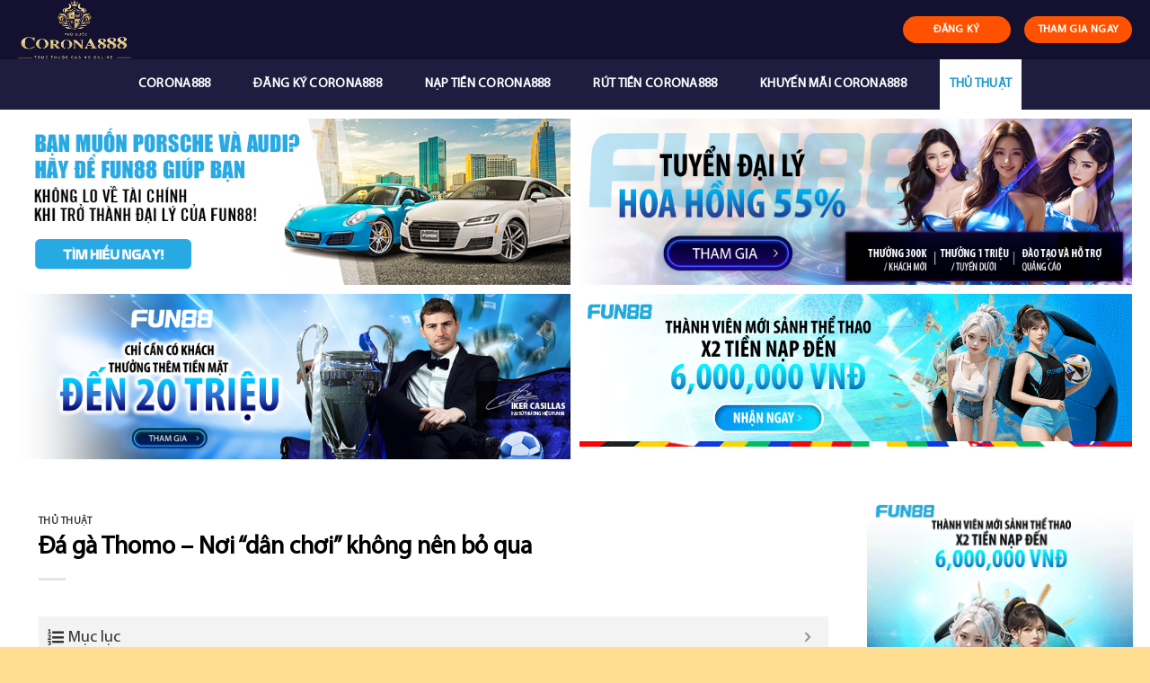

--- FILE ---
content_type: text/html; charset=UTF-8
request_url: https://crn88.net/da-ga-thomo/
body_size: 23139
content:
<!DOCTYPE html>
<!--[if IE 9 ]> <html lang="vi" prefix="og: https://ogp.me/ns#" class="ie9 loading-site no-js"> <![endif]-->
<!--[if IE 8 ]> <html lang="vi" prefix="og: https://ogp.me/ns#" class="ie8 loading-site no-js"> <![endif]-->
<!--[if (gte IE 9)|!(IE)]><!--><html lang="vi" prefix="og: https://ogp.me/ns#" class="loading-site no-js"> <!--<![endif]-->
<head>
	<meta charset="UTF-8" />
	<link rel="profile" href="https://gmpg.org/xfn/11" />
	<link rel="pingback" href="https://crn88.net/xmlrpc.php" />

	<script>(function(html){html.className = html.className.replace(/\bno-js\b/,'js')})(document.documentElement);</script>
<meta name="viewport" content="width=device-width, initial-scale=1, maximum-scale=1" />
<!-- Search Engine Optimization by Rank Math - https://s.rankmath.com/home -->
<title>Đá gà Thomo - Nơi “dân chơi” không nên bỏ qua</title>
<meta name="description" content="Nếu bạn đam mê đá gà thì trường đá gà Thomo chính là một trong những địa chỉ bạn không nên bỏ qua. Cùng crn88 tìm hiểu về lĩnh vực này thật kỹ ngay sau đây nhé."/>
<meta name="robots" content="index, follow, max-snippet:-1, max-video-preview:-1, max-image-preview:large"/>
<link rel="canonical" href="https://crn88.net/da-ga-thomo/" />
<meta property="og:locale" content="vi_VN" />
<meta property="og:type" content="article" />
<meta property="og:title" content="Đá gà Thomo - Nơi “dân chơi” không nên bỏ qua" />
<meta property="og:description" content="Nếu bạn đam mê đá gà thì trường đá gà Thomo chính là một trong những địa chỉ bạn không nên bỏ qua. Cùng crn88 tìm hiểu về lĩnh vực này thật kỹ ngay sau đây nhé." />
<meta property="og:url" content="https://crn88.net/da-ga-thomo/" />
<meta property="og:site_name" content="Corona888 Net" />
<meta property="article:section" content="Thủ Thuật" />
<meta property="og:updated_time" content="2022-08-04T14:23:47+07:00" />
<meta property="og:image" content="https://crn88.net/wp-content/uploads/2022/08/da-ga-thomo-suc-hap-dan-khong-the-choi-tu.jpg" />
<meta property="og:image:secure_url" content="https://crn88.net/wp-content/uploads/2022/08/da-ga-thomo-suc-hap-dan-khong-the-choi-tu.jpg" />
<meta property="og:image:width" content="805" />
<meta property="og:image:height" content="452" />
<meta property="og:image:alt" content="Đá gà Thomo - Sức hấp dẫn không thể chối từ" />
<meta property="og:image:type" content="image/jpeg" />
<meta property="article:published_time" content="2022-08-04T14:23:28+07:00" />
<meta property="article:modified_time" content="2022-08-04T14:23:47+07:00" />
<meta name="twitter:card" content="summary_large_image" />
<meta name="twitter:title" content="Đá gà Thomo - Nơi “dân chơi” không nên bỏ qua" />
<meta name="twitter:description" content="Nếu bạn đam mê đá gà thì trường đá gà Thomo chính là một trong những địa chỉ bạn không nên bỏ qua. Cùng crn88 tìm hiểu về lĩnh vực này thật kỹ ngay sau đây nhé." />
<meta name="twitter:image" content="https://crn88.net/wp-content/uploads/2022/08/da-ga-thomo-suc-hap-dan-khong-the-choi-tu.jpg" />
<meta name="twitter:label1" content="Written by" />
<meta name="twitter:data1" content="corona888" />
<meta name="twitter:label2" content="Time to read" />
<meta name="twitter:data2" content="9 minutes" />
<script type="application/ld+json" class="rank-math-schema">{"@context":"https://schema.org","@graph":[{"@type":["Person","Organization"],"@id":"https://crn88.net/#person","name":"corona888"},{"@type":"WebSite","@id":"https://crn88.net/#website","url":"https://crn88.net","name":"corona888","publisher":{"@id":"https://crn88.net/#person"},"inLanguage":"vi"},{"@type":"ImageObject","@id":"https://crn88.net/wp-content/uploads/2022/08/da-ga-thomo-suc-hap-dan-khong-the-choi-tu.jpg","url":"https://crn88.net/wp-content/uploads/2022/08/da-ga-thomo-suc-hap-dan-khong-the-choi-tu.jpg","width":"805","height":"452","caption":"\u0110\u00e1 g\u00e0 Thomo - S\u1ee9c h\u1ea5p d\u1eabn kh\u00f4ng th\u1ec3 ch\u1ed1i t\u1eeb","inLanguage":"vi"},{"@type":"Person","@id":"https://crn88.net/author/corona888/","name":"corona888","url":"https://crn88.net/author/corona888/","image":{"@type":"ImageObject","@id":"https://secure.gravatar.com/avatar/00509df9d6f499869cf7ea07d4e104f1?s=96&amp;d=mm&amp;r=g","url":"https://secure.gravatar.com/avatar/00509df9d6f499869cf7ea07d4e104f1?s=96&amp;d=mm&amp;r=g","caption":"corona888","inLanguage":"vi"}},{"@type":"WebPage","@id":"https://crn88.net/da-ga-thomo/#webpage","url":"https://crn88.net/da-ga-thomo/","name":"\u0110\u00e1 g\u00e0 Thomo - N\u01a1i \u201cd\u00e2n ch\u01a1i\u201d kh\u00f4ng n\u00ean b\u1ecf qua","datePublished":"2022-08-04T14:23:28+07:00","dateModified":"2022-08-04T14:23:47+07:00","author":{"@id":"https://crn88.net/author/corona888/"},"isPartOf":{"@id":"https://crn88.net/#website"},"primaryImageOfPage":{"@id":"https://crn88.net/wp-content/uploads/2022/08/da-ga-thomo-suc-hap-dan-khong-the-choi-tu.jpg"},"inLanguage":"vi"},{"@type":"BlogPosting","headline":"\u0110\u00e1 g\u00e0 Thomo - N\u01a1i \u201cd\u00e2n ch\u01a1i\u201d kh\u00f4ng n\u00ean b\u1ecf qua","keywords":"\u0110\u00e1 g\u00e0 Thomo","datePublished":"2022-08-04T14:23:28+07:00","dateModified":"2022-08-04T14:23:47+07:00","author":{"@id":"https://crn88.net/author/corona888/"},"publisher":{"@id":"https://crn88.net/#person"},"description":"N\u1ebfu b\u1ea1n \u0111am m\u00ea \u0111\u00e1 g\u00e0 th\u00ec tr\u01b0\u1eddng \u0111\u00e1 g\u00e0 Thomo ch\u00ednh l\u00e0 m\u1ed9t trong nh\u1eefng \u0111\u1ecba ch\u1ec9 b\u1ea1n kh\u00f4ng n\u00ean b\u1ecf qua. C\u00f9ng crn88 t\u00ecm hi\u1ec3u v\u1ec1 l\u0129nh v\u1ef1c n\u00e0y th\u1eadt k\u1ef9 ngay sau \u0111\u00e2y nh\u00e9.","name":"\u0110\u00e1 g\u00e0 Thomo - N\u01a1i \u201cd\u00e2n ch\u01a1i\u201d kh\u00f4ng n\u00ean b\u1ecf qua","@id":"https://crn88.net/da-ga-thomo/#richSnippet","isPartOf":{"@id":"https://crn88.net/da-ga-thomo/#webpage"},"image":{"@id":"https://crn88.net/wp-content/uploads/2022/08/da-ga-thomo-suc-hap-dan-khong-the-choi-tu.jpg"},"inLanguage":"vi","mainEntityOfPage":{"@id":"https://crn88.net/da-ga-thomo/#webpage"}}]}</script>
<!-- /Rank Math WordPress SEO plugin -->

<link rel='dns-prefetch' href='//cdn.jsdelivr.net' />
<link rel='dns-prefetch' href='//fonts.googleapis.com' />
<link rel='dns-prefetch' href='//s.w.org' />
<link rel="alternate" type="application/rss+xml" title="Dòng thông tin Corona888 Net &raquo;" href="https://crn88.net/feed/" />
<link rel="alternate" type="application/rss+xml" title="Dòng phản hồi Corona888 Net &raquo;" href="https://crn88.net/comments/feed/" />
<link rel="alternate" type="application/rss+xml" title="Corona888 Net &raquo; Đá gà Thomo &#8211; Nơi “dân chơi” không nên bỏ qua Dòng phản hồi" href="https://crn88.net/da-ga-thomo/feed/" />
<link rel="prefetch" href="https://crn88.net/wp-content/themes/flatsome/assets/js/chunk.countup.fe2c1016.js" />
<link rel="prefetch" href="https://crn88.net/wp-content/themes/flatsome/assets/js/chunk.sticky-sidebar.a58a6557.js" />
<link rel="prefetch" href="https://crn88.net/wp-content/themes/flatsome/assets/js/chunk.tooltips.29144c1c.js" />
<link rel="prefetch" href="https://crn88.net/wp-content/themes/flatsome/assets/js/chunk.vendors-popups.947eca5c.js" />
<link rel="prefetch" href="https://crn88.net/wp-content/themes/flatsome/assets/js/chunk.vendors-slider.f0d2cbc9.js" />
<script type="text/javascript">
window._wpemojiSettings = {"baseUrl":"https:\/\/s.w.org\/images\/core\/emoji\/13.1.0\/72x72\/","ext":".png","svgUrl":"https:\/\/s.w.org\/images\/core\/emoji\/13.1.0\/svg\/","svgExt":".svg","source":{"concatemoji":"https:\/\/crn88.net\/wp-includes\/js\/wp-emoji-release.min.js?ver=5.9.12"}};
/*! This file is auto-generated */
!function(e,a,t){var n,r,o,i=a.createElement("canvas"),p=i.getContext&&i.getContext("2d");function s(e,t){var a=String.fromCharCode;p.clearRect(0,0,i.width,i.height),p.fillText(a.apply(this,e),0,0);e=i.toDataURL();return p.clearRect(0,0,i.width,i.height),p.fillText(a.apply(this,t),0,0),e===i.toDataURL()}function c(e){var t=a.createElement("script");t.src=e,t.defer=t.type="text/javascript",a.getElementsByTagName("head")[0].appendChild(t)}for(o=Array("flag","emoji"),t.supports={everything:!0,everythingExceptFlag:!0},r=0;r<o.length;r++)t.supports[o[r]]=function(e){if(!p||!p.fillText)return!1;switch(p.textBaseline="top",p.font="600 32px Arial",e){case"flag":return s([127987,65039,8205,9895,65039],[127987,65039,8203,9895,65039])?!1:!s([55356,56826,55356,56819],[55356,56826,8203,55356,56819])&&!s([55356,57332,56128,56423,56128,56418,56128,56421,56128,56430,56128,56423,56128,56447],[55356,57332,8203,56128,56423,8203,56128,56418,8203,56128,56421,8203,56128,56430,8203,56128,56423,8203,56128,56447]);case"emoji":return!s([10084,65039,8205,55357,56613],[10084,65039,8203,55357,56613])}return!1}(o[r]),t.supports.everything=t.supports.everything&&t.supports[o[r]],"flag"!==o[r]&&(t.supports.everythingExceptFlag=t.supports.everythingExceptFlag&&t.supports[o[r]]);t.supports.everythingExceptFlag=t.supports.everythingExceptFlag&&!t.supports.flag,t.DOMReady=!1,t.readyCallback=function(){t.DOMReady=!0},t.supports.everything||(n=function(){t.readyCallback()},a.addEventListener?(a.addEventListener("DOMContentLoaded",n,!1),e.addEventListener("load",n,!1)):(e.attachEvent("onload",n),a.attachEvent("onreadystatechange",function(){"complete"===a.readyState&&t.readyCallback()})),(n=t.source||{}).concatemoji?c(n.concatemoji):n.wpemoji&&n.twemoji&&(c(n.twemoji),c(n.wpemoji)))}(window,document,window._wpemojiSettings);
</script>
<style type="text/css">
img.wp-smiley,
img.emoji {
	display: inline !important;
	border: none !important;
	box-shadow: none !important;
	height: 1em !important;
	width: 1em !important;
	margin: 0 0.07em !important;
	vertical-align: -0.1em !important;
	background: none !important;
	padding: 0 !important;
}
</style>
	<style id='wp-block-library-inline-css' type='text/css'>
:root{--wp-admin-theme-color:#007cba;--wp-admin-theme-color--rgb:0,124,186;--wp-admin-theme-color-darker-10:#006ba1;--wp-admin-theme-color-darker-10--rgb:0,107,161;--wp-admin-theme-color-darker-20:#005a87;--wp-admin-theme-color-darker-20--rgb:0,90,135;--wp-admin-border-width-focus:2px}@media (-webkit-min-device-pixel-ratio:2),(min-resolution:192dpi){:root{--wp-admin-border-width-focus:1.5px}}:root{--wp--preset--font-size--normal:16px;--wp--preset--font-size--huge:42px}:root .has-very-light-gray-background-color{background-color:#eee}:root .has-very-dark-gray-background-color{background-color:#313131}:root .has-very-light-gray-color{color:#eee}:root .has-very-dark-gray-color{color:#313131}:root .has-vivid-green-cyan-to-vivid-cyan-blue-gradient-background{background:linear-gradient(135deg,#00d084,#0693e3)}:root .has-purple-crush-gradient-background{background:linear-gradient(135deg,#34e2e4,#4721fb 50%,#ab1dfe)}:root .has-hazy-dawn-gradient-background{background:linear-gradient(135deg,#faaca8,#dad0ec)}:root .has-subdued-olive-gradient-background{background:linear-gradient(135deg,#fafae1,#67a671)}:root .has-atomic-cream-gradient-background{background:linear-gradient(135deg,#fdd79a,#004a59)}:root .has-nightshade-gradient-background{background:linear-gradient(135deg,#330968,#31cdcf)}:root .has-midnight-gradient-background{background:linear-gradient(135deg,#020381,#2874fc)}.has-regular-font-size{font-size:1em}.has-larger-font-size{font-size:2.625em}.has-normal-font-size{font-size:var(--wp--preset--font-size--normal)}.has-huge-font-size{font-size:var(--wp--preset--font-size--huge)}.has-text-align-center{text-align:center}.has-text-align-left{text-align:left}.has-text-align-right{text-align:right}#end-resizable-editor-section{display:none}.aligncenter{clear:both}.items-justified-left{justify-content:flex-start}.items-justified-center{justify-content:center}.items-justified-right{justify-content:flex-end}.items-justified-space-between{justify-content:space-between}.screen-reader-text{border:0;clip:rect(1px,1px,1px,1px);-webkit-clip-path:inset(50%);clip-path:inset(50%);height:1px;margin:-1px;overflow:hidden;padding:0;position:absolute;width:1px;word-wrap:normal!important}.screen-reader-text:focus{background-color:#ddd;clip:auto!important;-webkit-clip-path:none;clip-path:none;color:#444;display:block;font-size:1em;height:auto;left:5px;line-height:normal;padding:15px 23px 14px;text-decoration:none;top:5px;width:auto;z-index:100000}html :where(img[class*=wp-image-]){height:auto;max-width:100%}
</style>
<link rel='stylesheet' id='contact-form-7-css'  href='https://crn88.net/wp-content/plugins/contact-form-7/includes/css/styles.css?ver=5.5.6' type='text/css' media='all' />
<link rel='stylesheet' id='fixedtoc-style-css'  href='https://crn88.net/wp-content/plugins/fixed-toc/frontend/assets/css/ftoc.min.css?ver=3.1.22' type='text/css' media='all' />
<style id='fixedtoc-style-inline-css' type='text/css'>
.ftwp-in-post#ftwp-container-outer { height: auto; } #ftwp-container.ftwp-wrap #ftwp-contents { width: 250px; height: auto; } .ftwp-in-post#ftwp-container-outer #ftwp-contents { height: auto; } .ftwp-in-post#ftwp-container-outer.ftwp-float-none #ftwp-contents { width: 1000px; } #ftwp-container.ftwp-wrap #ftwp-trigger { width: 50px; height: 50px; font-size: 30px; } #ftwp-container #ftwp-trigger.ftwp-border-medium { font-size: 29px; } #ftwp-container.ftwp-wrap #ftwp-header { font-size: 18px; font-family: inherit; } #ftwp-container.ftwp-wrap #ftwp-header-title { font-weight: normal; } #ftwp-container.ftwp-wrap #ftwp-list { font-size: 14px; font-family: inherit; } #ftwp-container #ftwp-list.ftwp-liststyle-decimal .ftwp-anchor::before { font-size: 14px; } #ftwp-container #ftwp-list.ftwp-strong-first>.ftwp-item>.ftwp-anchor .ftwp-text { font-size: 15.4px; } #ftwp-container #ftwp-list.ftwp-strong-first.ftwp-liststyle-decimal>.ftwp-item>.ftwp-anchor::before { font-size: 15.4px; } #ftwp-container.ftwp-wrap #ftwp-trigger { color: #333; background: rgba(243,243,243,0.95); } #ftwp-container.ftwp-wrap #ftwp-trigger { border-color: rgba(51,51,51,0.95); } #ftwp-container.ftwp-wrap #ftwp-header { color: #333; background: rgba(243,243,243,0.95); } #ftwp-container.ftwp-wrap #ftwp-contents:hover #ftwp-header { background: #f3f3f3; } #ftwp-container.ftwp-wrap #ftwp-list { color: #333; background: rgba(243,243,243,0.95); } #ftwp-container.ftwp-wrap #ftwp-contents:hover #ftwp-list { background: #f3f3f3; } #ftwp-container.ftwp-wrap #ftwp-list .ftwp-anchor:hover { color: #00A368; } #ftwp-container.ftwp-wrap #ftwp-list .ftwp-anchor:focus, #ftwp-container.ftwp-wrap #ftwp-list .ftwp-active, #ftwp-container.ftwp-wrap #ftwp-list .ftwp-active:hover { color: #fff; } #ftwp-container.ftwp-wrap #ftwp-list .ftwp-text::before { background: rgba(221,51,51,0.95); } .ftwp-heading-target::before { background: rgba(221,51,51,0.95); }
</style>
<link rel='stylesheet' id='flatsome-main-css'  href='https://crn88.net/wp-content/themes/flatsome/assets/css/flatsome.css?ver=3.15.3' type='text/css' media='all' />
<style id='flatsome-main-inline-css' type='text/css'>
@font-face {
				font-family: "fl-icons";
				font-display: block;
				src: url(https://crn88.net/wp-content/themes/flatsome/assets/css/icons/fl-icons.eot?v=3.15.3);
				src:
					url(https://crn88.net/wp-content/themes/flatsome/assets/css/icons/fl-icons.eot#iefix?v=3.15.3) format("embedded-opentype"),
					url(https://crn88.net/wp-content/themes/flatsome/assets/css/icons/fl-icons.woff2?v=3.15.3) format("woff2"),
					url(https://crn88.net/wp-content/themes/flatsome/assets/css/icons/fl-icons.ttf?v=3.15.3) format("truetype"),
					url(https://crn88.net/wp-content/themes/flatsome/assets/css/icons/fl-icons.woff?v=3.15.3) format("woff"),
					url(https://crn88.net/wp-content/themes/flatsome/assets/css/icons/fl-icons.svg?v=3.15.3#fl-icons) format("svg");
			}
</style>
<link rel='stylesheet' id='flatsome-style-css'  href='https://crn88.net/wp-content/themes/flatsome-child/style.css?ver=3.0' type='text/css' media='all' />
<link rel='stylesheet' id='ads-style-css'  href='https://crn88.net/wp-content/plugins/ads-sv-group/css/ads.css?ver=5.9.12' type='text/css' media='all' />
<link rel='stylesheet' id='flatsome-googlefonts-css'  href='//fonts.googleapis.com/css?family=%3Aregular%2C%2C%2C%2C&#038;display=swap&#038;ver=3.9' type='text/css' media='all' />
<script type='text/javascript' src='https://crn88.net/wp-includes/js/jquery/jquery.min.js?ver=3.6.0' id='jquery-core-js'></script>
<script type='text/javascript' src='https://crn88.net/wp-includes/js/jquery/jquery-migrate.min.js?ver=3.3.2' id='jquery-migrate-js'></script>
<link rel="https://api.w.org/" href="https://crn88.net/wp-json/" /><link rel="alternate" type="application/json" href="https://crn88.net/wp-json/wp/v2/posts/2934" /><link rel="EditURI" type="application/rsd+xml" title="RSD" href="https://crn88.net/xmlrpc.php?rsd" />
<link rel="wlwmanifest" type="application/wlwmanifest+xml" href="https://crn88.net/wp-includes/wlwmanifest.xml" /> 
<meta name="generator" content="WordPress 5.9.12" />
<link rel='shortlink' href='https://crn88.net/?p=2934' />
<link rel="alternate" type="application/json+oembed" href="https://crn88.net/wp-json/oembed/1.0/embed?url=https%3A%2F%2Fcrn88.net%2Fda-ga-thomo%2F" />
<link rel="alternate" type="text/xml+oembed" href="https://crn88.net/wp-json/oembed/1.0/embed?url=https%3A%2F%2Fcrn88.net%2Fda-ga-thomo%2F&#038;format=xml" />
<meta name="google-site-verification" content="tZ3l6kkxRyGFFic_09YP_u2B2t3TYunEJPV8T1roljE" />
<!-- Google tag (gtag.js) -->
<script async src="https://www.googletagmanager.com/gtag/js?id=G-36LSCVZ946"></script>
<script>
  window.dataLayer = window.dataLayer || [];
  function gtag(){dataLayer.push(arguments);}
  gtag('js', new Date());

  gtag('config', 'G-36LSCVZ946');
</script>
<script type="application/ld+json">
{
  "@context": "https://schema.org",
  "@type": "Casino",
  "name": "corona888",
  "alternateName": "Corona888 Net | Link Vào Nhà Cái Corona888 Chính Thức Mới Nhất",
  "@id": "http://crn88.net/",
"url":"http://crn88.net/",
  "logo": "http://crn88.net/wp-content/uploads/2022/05/logo-corona888.png",
  "image": "http://crn88.net/wp-content/uploads/2022/05/logo-corona888.png",
  "description": "Corana888 là một cổng game cá độ vô cùng uy tin và đáng tin cậy. Thật sự nơi đây là địa chỉ rất đáng để các bạn đăng ký tham gia và giải trí đó. tại crn88.net",
  "telephone": "0937782763",
  "address": {
    "@type": "PostalAddress",
    "streetAddress": "518 Võ Văn Kiệt, Cầu Kho, Quận 1, Thành phố Hồ Chí Minh",
    "addressLocality": "Quận 1",
	"addressRegion": "Hồ Chí Minh",
    "postalCode": "700000",
    "addressCountry": "VN"
  },
  "sameAs": [
    "https://crn88.blogspot.com/",
    "https://www.linkedin.com/in/crn88/",
	"https://www.youtube.com/channel/UCABNZiR3MmBYaYZMcZkRLmA/about",
	"https://www.pinterest.com/crn88net/",
	"https://crn88.tumblr.com/",
	"https://500px.com/p/crn88",
	"https://www.goodreads.com/crn88",
    "https://www.flickr.com/people/crn88/",
	"https://dribbble.com/crn88/about",
	"https://angel.co/u/crn88",
	"https://crn88net.wordpress.com/",
	"https://en.gravatar.com/crn88"
  ]
}
</script>
<script type="application/ld+json">
{
  "@context": "https://schema.org/",
  "@type": "Person",
  "name": "Trịnh Quang Vinh",
  "url": "http://crn88.net/",
  "image": "https://secure.gravatar.com/avatar/0aa44264791e189221f57182d020a7c1",
  "sameAs": [
    "https://500px.com/p/trinhquangvinh",
    "https://www.youtube.com/channel/UC-PDjeULKPiXrU3LVpOpK7A/about",
    "https://trinhquangvinhcrn88.blogspot.com/",
    "https://draft.blogger.com/profile/13651807297663928468",
    "https://trinhquangvinh.wordpress.com/",
    "https://vi.gravatar.com/trinhquangvinh",
    "https://www.pinterest.com/trinhquangvinhcrn88/",
    "https://www.goodreads.com/trinhquangvinh",
    "https://www.twitch.tv/trinhquangvinhcrn88/about",
    "https://www.behance.net/trinhquangvinh",
    "https://www.kickstarter.com/profile/trinhquangvinh/about"
  ],
  "jobTitle": "founder ceo",
  "worksFor": {
    "@type": "Casino",
    "name": "crn88.net"
  }  
}
</script>
<style>.bg{opacity: 0; transition: opacity 1s; -webkit-transition: opacity 1s;} .bg-loaded{opacity: 1;}</style><!--[if IE]><link rel="stylesheet" type="text/css" href="https://crn88.net/wp-content/themes/flatsome/assets/css/ie-fallback.css"><script src="//cdnjs.cloudflare.com/ajax/libs/html5shiv/3.6.1/html5shiv.js"></script><script>var head = document.getElementsByTagName('head')[0],style = document.createElement('style');style.type = 'text/css';style.styleSheet.cssText = ':before,:after{content:none !important';head.appendChild(style);setTimeout(function(){head.removeChild(style);}, 0);</script><script src="https://crn88.net/wp-content/themes/flatsome/assets/libs/ie-flexibility.js"></script><![endif]--><link rel="icon" href="https://crn88.net/wp-content/uploads/2022/05/favicon-corona888.png" sizes="32x32" />
<link rel="icon" href="https://crn88.net/wp-content/uploads/2022/05/favicon-corona888.png" sizes="192x192" />
<link rel="apple-touch-icon" href="https://crn88.net/wp-content/uploads/2022/05/favicon-corona888.png" />
<meta name="msapplication-TileImage" content="https://crn88.net/wp-content/uploads/2022/05/favicon-corona888.png" />
<style id="custom-css" type="text/css">:root {--primary-color: #b6362f;}html{background-color:#ffde92!important;}.full-width .ubermenu-nav, .container, .row{max-width: 1270px}.row.row-collapse{max-width: 1240px}.row.row-small{max-width: 1262.5px}.row.row-large{max-width: 1300px}.sticky-add-to-cart--active, #wrapper,#main,#main.dark{background-color: #ffffff}.header-main{height: 66px}#logo img{max-height: 66px}#logo{width:213px;}.header-bottom{min-height: 56px}.header-top{min-height: 30px}.transparent .header-main{height: 265px}.transparent #logo img{max-height: 265px}.has-transparent + .page-title:first-of-type,.has-transparent + #main > .page-title,.has-transparent + #main > div > .page-title,.has-transparent + #main .page-header-wrapper:first-of-type .page-title{padding-top: 315px;}.header.show-on-scroll,.stuck .header-main{height:45px!important}.stuck #logo img{max-height: 45px!important}.search-form{ width: 100%;}.header-bg-color {background-color: #131030}.header-bottom {background-color: #1e1d40}.top-bar-nav > li > a{line-height: 16px }.header-main .nav > li > a{line-height: 16px }.header-bottom-nav > li > a{line-height: 56px }@media (max-width: 549px) {.header-main{height: 70px}#logo img{max-height: 70px}}.main-menu-overlay{background-color: #1e73be}.nav-dropdown{font-size:95%}.header-top{background-color:#471657!important;}/* Color */.accordion-title.active, .has-icon-bg .icon .icon-inner,.logo a, .primary.is-underline, .primary.is-link, .badge-outline .badge-inner, .nav-outline > li.active> a,.nav-outline >li.active > a, .cart-icon strong,[data-color='primary'], .is-outline.primary{color: #b6362f;}/* Color !important */[data-text-color="primary"]{color: #b6362f!important;}/* Background Color */[data-text-bg="primary"]{background-color: #b6362f;}/* Background */.scroll-to-bullets a,.featured-title, .label-new.menu-item > a:after, .nav-pagination > li > .current,.nav-pagination > li > span:hover,.nav-pagination > li > a:hover,.has-hover:hover .badge-outline .badge-inner,button[type="submit"], .button.wc-forward:not(.checkout):not(.checkout-button), .button.submit-button, .button.primary:not(.is-outline),.featured-table .title,.is-outline:hover, .has-icon:hover .icon-label,.nav-dropdown-bold .nav-column li > a:hover, .nav-dropdown.nav-dropdown-bold > li > a:hover, .nav-dropdown-bold.dark .nav-column li > a:hover, .nav-dropdown.nav-dropdown-bold.dark > li > a:hover, .header-vertical-menu__opener ,.is-outline:hover, .tagcloud a:hover,.grid-tools a, input[type='submit']:not(.is-form), .box-badge:hover .box-text, input.button.alt,.nav-box > li > a:hover,.nav-box > li.active > a,.nav-pills > li.active > a ,.current-dropdown .cart-icon strong, .cart-icon:hover strong, .nav-line-bottom > li > a:before, .nav-line-grow > li > a:before, .nav-line > li > a:before,.banner, .header-top, .slider-nav-circle .flickity-prev-next-button:hover svg, .slider-nav-circle .flickity-prev-next-button:hover .arrow, .primary.is-outline:hover, .button.primary:not(.is-outline), input[type='submit'].primary, input[type='submit'].primary, input[type='reset'].button, input[type='button'].primary, .badge-inner{background-color: #b6362f;}/* Border */.nav-vertical.nav-tabs > li.active > a,.scroll-to-bullets a.active,.nav-pagination > li > .current,.nav-pagination > li > span:hover,.nav-pagination > li > a:hover,.has-hover:hover .badge-outline .badge-inner,.accordion-title.active,.featured-table,.is-outline:hover, .tagcloud a:hover,blockquote, .has-border, .cart-icon strong:after,.cart-icon strong,.blockUI:before, .processing:before,.loading-spin, .slider-nav-circle .flickity-prev-next-button:hover svg, .slider-nav-circle .flickity-prev-next-button:hover .arrow, .primary.is-outline:hover{border-color: #b6362f}.nav-tabs > li.active > a{border-top-color: #b6362f}.widget_shopping_cart_content .blockUI.blockOverlay:before { border-left-color: #b6362f }.woocommerce-checkout-review-order .blockUI.blockOverlay:before { border-left-color: #b6362f }/* Fill */.slider .flickity-prev-next-button:hover svg,.slider .flickity-prev-next-button:hover .arrow{fill: #b6362f;}/* Background Color */[data-icon-label]:after, .secondary.is-underline:hover,.secondary.is-outline:hover,.icon-label,.button.secondary:not(.is-outline),.button.alt:not(.is-outline), .badge-inner.on-sale, .button.checkout, .single_add_to_cart_button, .current .breadcrumb-step{ background-color:#b6362f; }[data-text-bg="secondary"]{background-color: #b6362f;}/* Color */.secondary.is-underline,.secondary.is-link, .secondary.is-outline,.stars a.active, .star-rating:before, .woocommerce-page .star-rating:before,.star-rating span:before, .color-secondary{color: #b6362f}/* Color !important */[data-text-color="secondary"]{color: #b6362f!important;}/* Border */.secondary.is-outline:hover{border-color:#b6362f}.success.is-underline:hover,.success.is-outline:hover,.success{background-color: #dd3333}.success-color, .success.is-link, .success.is-outline{color: #dd3333;}.success-border{border-color: #dd3333!important;}/* Color !important */[data-text-color="success"]{color: #dd3333!important;}/* Background Color */[data-text-bg="success"]{background-color: #dd3333;}.alert.is-underline:hover,.alert.is-outline:hover,.alert{background-color: #e00404}.alert.is-link, .alert.is-outline, .color-alert{color: #e00404;}/* Color !important */[data-text-color="alert"]{color: #e00404!important;}/* Background Color */[data-text-bg="alert"]{background-color: #e00404;}body{font-size: 100%;}@media screen and (max-width: 549px){body{font-size: 100%;}}body{color: #0a0a0a}h1,h2,h3,h4,h5,h6,.heading-font{color: #000000;}.breadcrumbs{text-transform: none;}button,.button{text-transform: none;}.section-title span{text-transform: none;}h3.widget-title,span.widget-title{text-transform: none;}.header:not(.transparent) .header-nav-main.nav > li > a {color: #222222;}.header:not(.transparent) .header-bottom-nav.nav > li > a{color: #ffffff;}.header:not(.transparent) .header-bottom-nav.nav > li > a:hover,.header:not(.transparent) .header-bottom-nav.nav > li.active > a,.header:not(.transparent) .header-bottom-nav.nav > li.current > a,.header:not(.transparent) .header-bottom-nav.nav > li > a.active,.header:not(.transparent) .header-bottom-nav.nav > li > a.current{color: #ffffff;}.header-bottom-nav.nav-line-bottom > li > a:before,.header-bottom-nav.nav-line-grow > li > a:before,.header-bottom-nav.nav-line > li > a:before,.header-bottom-nav.nav-box > li > a:hover,.header-bottom-nav.nav-box > li.active > a,.header-bottom-nav.nav-pills > li > a:hover,.header-bottom-nav.nav-pills > li.active > a{color:#FFF!important;background-color: #ffffff;}a{color: #0a0a0a;}a:hover{color: #111111;}.tagcloud a:hover{border-color: #111111;background-color: #111111;}.footer-1{background-color: #2b2b2b}.absolute-footer, html{background-color: #23282d}.label-new.menu-item > a:after{content:"New";}.label-hot.menu-item > a:after{content:"Hot";}.label-sale.menu-item > a:after{content:"Sale";}.label-popular.menu-item > a:after{content:"Popular";}</style>		<style type="text/css" id="wp-custom-css">
			.my-button-ads {
        display: flex;
        align-items: center;
        justify-content: center;
    }
    .my-button-ads .btn {
        background-color: #ff5200;
        min-width: 120px;
        border-radius: 99px;
        color: #fff;
        display: inline-flex;
        align-items: center;
        justify-content: center;
        position: relative;
        font-size: .75em;
        letter-spacing: .03em;
        cursor: pointer;
        font-weight: bolder;
        text-align: center;
        text-decoration: none;
        vertical-align: middle;
        margin-top: 0;
        margin-right: 0;
        text-shadow: none;
        line-height: 2.4em;
        min-height: 2.5em;
        padding: 0 1.2em;
        max-width: 100%;
        transition: transform .3s,border .3s,background .3s,box-shadow .3s,opacity .3s,color .3s;
        text-rendering: optimizeLegibility;
        box-sizing: border-box;
white-space: nowrap;
    }
    .my-button-ads .btn:not(:last-child) {
        margin-right: 15px;
    }
   
    .my-button-ads .btn:hover{
        box-shadow: inset 0 0 0 100px rgba(0,0,0,.2);
    }

@media (max-width: 676px) {
.my-ads {padding: 0 15px }
.my-button-ads .btn {
	min-width: 90px;
}
.my-button-ads .btn:not(:last-child) {
        margin-right: 10px;
    }
.my-button-ads .btn:not(:last-child):before {
right: -13px}
}
.textwidget .custom-list li strong {
	display: inline-block
}
.textwidget .custom-list li ul {
	margin: 0 !important;
		padding-left: 15px;
}
.textwidget .custom-list li {
	padding: 3px 0;
}
.textwidget .custom-list li ul li {
	list-style-type: circle;
    border-bottom: 0 !important;
    margin-bottom: 0 !important;
    padding: 0 0 4px 0 !important;
    overflow: unset !important;
}

.textwidget .custom-list li a ,.textwidget .custom-list li ul li a {
	color:blue
}
.textwidget .custom-list li ul li a:before {
	display: none
}
#bottom {
	padding: 10px 0;
}
.link-title {
	display:flex;
	gap: 10px;
padding:10px 0;	align-items: center;
	width: 100%;
	flex-wrap: wrap;
	justify-content: center
}
.link-title .my-link-ads:not(:last-child):after {
	content: "|";
	display: inline-block;
	color: #f1f1f1
}
.link-title .my-link-ads a {
	color: #f1f1f1
}		</style>
		</head>

<body class="post-template-default single single-post postid-2934 single-format-standard full-width lightbox mobile-submenu-toggle has-ftoc">

<svg xmlns="http://www.w3.org/2000/svg" viewBox="0 0 0 0" width="0" height="0" focusable="false" role="none" style="visibility: hidden; position: absolute; left: -9999px; overflow: hidden;" ><defs><filter id="wp-duotone-dark-grayscale"><feColorMatrix color-interpolation-filters="sRGB" type="matrix" values=" .299 .587 .114 0 0 .299 .587 .114 0 0 .299 .587 .114 0 0 .299 .587 .114 0 0 " /><feComponentTransfer color-interpolation-filters="sRGB" ><feFuncR type="table" tableValues="0 0.49803921568627" /><feFuncG type="table" tableValues="0 0.49803921568627" /><feFuncB type="table" tableValues="0 0.49803921568627" /><feFuncA type="table" tableValues="1 1" /></feComponentTransfer><feComposite in2="SourceGraphic" operator="in" /></filter></defs></svg><svg xmlns="http://www.w3.org/2000/svg" viewBox="0 0 0 0" width="0" height="0" focusable="false" role="none" style="visibility: hidden; position: absolute; left: -9999px; overflow: hidden;" ><defs><filter id="wp-duotone-grayscale"><feColorMatrix color-interpolation-filters="sRGB" type="matrix" values=" .299 .587 .114 0 0 .299 .587 .114 0 0 .299 .587 .114 0 0 .299 .587 .114 0 0 " /><feComponentTransfer color-interpolation-filters="sRGB" ><feFuncR type="table" tableValues="0 1" /><feFuncG type="table" tableValues="0 1" /><feFuncB type="table" tableValues="0 1" /><feFuncA type="table" tableValues="1 1" /></feComponentTransfer><feComposite in2="SourceGraphic" operator="in" /></filter></defs></svg><svg xmlns="http://www.w3.org/2000/svg" viewBox="0 0 0 0" width="0" height="0" focusable="false" role="none" style="visibility: hidden; position: absolute; left: -9999px; overflow: hidden;" ><defs><filter id="wp-duotone-purple-yellow"><feColorMatrix color-interpolation-filters="sRGB" type="matrix" values=" .299 .587 .114 0 0 .299 .587 .114 0 0 .299 .587 .114 0 0 .299 .587 .114 0 0 " /><feComponentTransfer color-interpolation-filters="sRGB" ><feFuncR type="table" tableValues="0.54901960784314 0.98823529411765" /><feFuncG type="table" tableValues="0 1" /><feFuncB type="table" tableValues="0.71764705882353 0.25490196078431" /><feFuncA type="table" tableValues="1 1" /></feComponentTransfer><feComposite in2="SourceGraphic" operator="in" /></filter></defs></svg><svg xmlns="http://www.w3.org/2000/svg" viewBox="0 0 0 0" width="0" height="0" focusable="false" role="none" style="visibility: hidden; position: absolute; left: -9999px; overflow: hidden;" ><defs><filter id="wp-duotone-blue-red"><feColorMatrix color-interpolation-filters="sRGB" type="matrix" values=" .299 .587 .114 0 0 .299 .587 .114 0 0 .299 .587 .114 0 0 .299 .587 .114 0 0 " /><feComponentTransfer color-interpolation-filters="sRGB" ><feFuncR type="table" tableValues="0 1" /><feFuncG type="table" tableValues="0 0.27843137254902" /><feFuncB type="table" tableValues="0.5921568627451 0.27843137254902" /><feFuncA type="table" tableValues="1 1" /></feComponentTransfer><feComposite in2="SourceGraphic" operator="in" /></filter></defs></svg><svg xmlns="http://www.w3.org/2000/svg" viewBox="0 0 0 0" width="0" height="0" focusable="false" role="none" style="visibility: hidden; position: absolute; left: -9999px; overflow: hidden;" ><defs><filter id="wp-duotone-midnight"><feColorMatrix color-interpolation-filters="sRGB" type="matrix" values=" .299 .587 .114 0 0 .299 .587 .114 0 0 .299 .587 .114 0 0 .299 .587 .114 0 0 " /><feComponentTransfer color-interpolation-filters="sRGB" ><feFuncR type="table" tableValues="0 0" /><feFuncG type="table" tableValues="0 0.64705882352941" /><feFuncB type="table" tableValues="0 1" /><feFuncA type="table" tableValues="1 1" /></feComponentTransfer><feComposite in2="SourceGraphic" operator="in" /></filter></defs></svg><svg xmlns="http://www.w3.org/2000/svg" viewBox="0 0 0 0" width="0" height="0" focusable="false" role="none" style="visibility: hidden; position: absolute; left: -9999px; overflow: hidden;" ><defs><filter id="wp-duotone-magenta-yellow"><feColorMatrix color-interpolation-filters="sRGB" type="matrix" values=" .299 .587 .114 0 0 .299 .587 .114 0 0 .299 .587 .114 0 0 .299 .587 .114 0 0 " /><feComponentTransfer color-interpolation-filters="sRGB" ><feFuncR type="table" tableValues="0.78039215686275 1" /><feFuncG type="table" tableValues="0 0.94901960784314" /><feFuncB type="table" tableValues="0.35294117647059 0.47058823529412" /><feFuncA type="table" tableValues="1 1" /></feComponentTransfer><feComposite in2="SourceGraphic" operator="in" /></filter></defs></svg><svg xmlns="http://www.w3.org/2000/svg" viewBox="0 0 0 0" width="0" height="0" focusable="false" role="none" style="visibility: hidden; position: absolute; left: -9999px; overflow: hidden;" ><defs><filter id="wp-duotone-purple-green"><feColorMatrix color-interpolation-filters="sRGB" type="matrix" values=" .299 .587 .114 0 0 .299 .587 .114 0 0 .299 .587 .114 0 0 .299 .587 .114 0 0 " /><feComponentTransfer color-interpolation-filters="sRGB" ><feFuncR type="table" tableValues="0.65098039215686 0.40392156862745" /><feFuncG type="table" tableValues="0 1" /><feFuncB type="table" tableValues="0.44705882352941 0.4" /><feFuncA type="table" tableValues="1 1" /></feComponentTransfer><feComposite in2="SourceGraphic" operator="in" /></filter></defs></svg><svg xmlns="http://www.w3.org/2000/svg" viewBox="0 0 0 0" width="0" height="0" focusable="false" role="none" style="visibility: hidden; position: absolute; left: -9999px; overflow: hidden;" ><defs><filter id="wp-duotone-blue-orange"><feColorMatrix color-interpolation-filters="sRGB" type="matrix" values=" .299 .587 .114 0 0 .299 .587 .114 0 0 .299 .587 .114 0 0 .299 .587 .114 0 0 " /><feComponentTransfer color-interpolation-filters="sRGB" ><feFuncR type="table" tableValues="0.098039215686275 1" /><feFuncG type="table" tableValues="0 0.66274509803922" /><feFuncB type="table" tableValues="0.84705882352941 0.41960784313725" /><feFuncA type="table" tableValues="1 1" /></feComponentTransfer><feComposite in2="SourceGraphic" operator="in" /></filter></defs></svg>
<a class="skip-link screen-reader-text" href="#main">Skip to content</a>

<div id="wrapper">

	
	<header id="header" class="header has-sticky sticky-jump">
		<div class="header-wrapper">
			<div id="masthead" class="header-main nav-dark">
      <div class="header-inner flex-row container logo-left medium-logo-center" role="navigation">

          <!-- Logo -->
          <div id="logo" class="flex-col logo">
            
<!-- Header logo -->
<a href="https://crn88.net/" title="Corona888 Net" rel="home">
		<img width="491" height="257" src="https://crn88.net/wp-content/uploads/2022/05/logo-corona888.png" class="header_logo header-logo" alt="Corona888 Net"/><img  width="491" height="257" src="https://crn88.net/wp-content/uploads/2022/05/logo-corona888.png" class="header-logo-dark" alt="Corona888 Net"/></a>
          </div>

          <!-- Mobile Left Elements -->
          <div class="flex-col show-for-medium flex-left">
            <ul class="mobile-nav nav nav-left ">
              <li class="nav-icon has-icon">
  		<a href="#" data-open="#main-menu" data-pos="left" data-bg="main-menu-overlay" data-color="" class="is-small" aria-label="Menu" aria-controls="main-menu" aria-expanded="false">
		
		  <i class="icon-menu" ></i>
		  		</a>
	</li>            </ul>
          </div>

          <!-- Left Elements -->
          <div class="flex-col hide-for-medium flex-left
            flex-grow">
            <ul class="header-nav header-nav-main nav nav-left  nav-divided nav-size-medium nav-spacing-xlarge" >
                          </ul>
          </div>

          <!-- Right Elements -->
          <div class="flex-col hide-for-medium flex-right">
            <ul class="header-nav header-nav-main nav nav-right  nav-divided nav-size-medium nav-spacing-xlarge">
                          </ul>
			              <div class="my-button-ads ads-time-914">
                            <a href="https://lucky823.com/ibux" class="btn btn-ads-1" target="_self" title="Đăng ký fun88">
                    ĐĂNG KÝ                </a>
                <a href="https://lucky823.com/ibux" class="btn btn-ads-2" target="_self" title="Đăng Nhập Fun88">
                    THAM GIA NGAY                </a>
            </div>
                  </div>

          <!-- Mobile Right Elements -->
          <div class="flex-col show-for-medium flex-right">
            <ul class="mobile-nav nav nav-right ">
                          </ul>
			              <div class="my-button-ads ads-time-914">
                            <a href="https://lucky823.com/ibux" class="btn btn-ads-1" target="_self" title="Đăng ký fun88">
                    ĐĂNG KÝ                </a>
                <a href="https://lucky823.com/ibux" class="btn btn-ads-2" target="_self" title="Đăng Nhập Fun88">
                    THAM GIA NGAY                </a>
            </div>
                  </div>

      </div>
     
      </div><div id="wide-nav" class="header-bottom wide-nav nav-dark flex-has-center hide-for-medium">
    <div class="flex-row container">

            
                        <div class="flex-col hide-for-medium flex-center">
                <ul class="nav header-nav header-bottom-nav nav-center  nav-box nav-size-medium nav-spacing-xlarge nav-uppercase">
                    <li id="menu-item-2374" class="menu-item menu-item-type-post_type menu-item-object-page menu-item-home menu-item-2374 menu-item-design-default"><a href="https://crn88.net/" class="nav-top-link">Corona888</a></li>
<li id="menu-item-2375" class="menu-item menu-item-type-post_type menu-item-object-page menu-item-2375 menu-item-design-default"><a href="https://crn88.net/dang-ky-corona888/" class="nav-top-link">Đăng Ký Corona888</a></li>
<li id="menu-item-2377" class="menu-item menu-item-type-post_type menu-item-object-page menu-item-2377 menu-item-design-default"><a href="https://crn88.net/nap-tien-corona888/" class="nav-top-link">Nạp Tiền Corona888</a></li>
<li id="menu-item-2378" class="menu-item menu-item-type-post_type menu-item-object-page menu-item-2378 menu-item-design-default"><a href="https://crn88.net/rut-tien-corona888/" class="nav-top-link">Rút Tiền Corona888</a></li>
<li id="menu-item-2376" class="menu-item menu-item-type-post_type menu-item-object-page menu-item-2376 menu-item-design-default"><a href="https://crn88.net/khuyen-mai-corona888/" class="nav-top-link">Khuyến Mãi Corona888</a></li>
<li id="menu-item-2380" class="menu-item menu-item-type-taxonomy menu-item-object-category current-post-ancestor current-menu-parent current-post-parent menu-item-2380 active menu-item-design-default"><a href="https://crn88.net/thu-thuat/" class="nav-top-link">Thủ Thuật</a></li>
                </ul>
            </div>
            
            
            
    </div>
</div>

<div class="header-bg-container fill"><div class="header-bg-image fill"></div><div class="header-bg-color fill"></div></div>		</div>
	</header>

	<div class="rh-container def">
		<div class="container">
		            <div class="my-ads grid-2 ads-time-914">
                            <a href="https://f88lucky098.com/ibuxnb" target="_self" title="Đăng ký đại lý fun88">
                    <img src="https://www.fun6668.com/Promotion/VND/9821VNDRevamp1stPromo.png?t=914" alt="Đăng ký đại lý fun88">
                </a>
                <a href="https://f88lucky098.com/ibuxuz" target="_self" title="Đăng ký đại lý fun88">
                    <img src="https://www.fun6668.com/Promotion/VND/dcdf3f7e-2b4c-4057-a891-b1cd674de9ca.png?t=914" alt="Đăng ký đại lý fun88">
                </a>
                <a href="https://f88lucky098.com/ibuxnb" target="_self" title="Đăng ký đại lý fun88">
                    <img src="https://www.fun6668.com/Promotion/VND/09f3dca6-f604-44db-af3d-8c645de634c0.png?t=914" alt="Đăng ký đại lý fun88">
                </a>
                <a href="https://f88lucky098.com/ibuxnb" target="_self" title="Đăng nhập fun88">
                    <img src="https://www.fun6668.com/Banner/3780/a8c3db80-9b12-4df8-b570-aa6fc74948e4.gif?t=914" alt="Đăng nhập fun88">
                </a>
            </div>
        	</div>

	<main id="main" class="">

<div id="content" class="blog-wrapper blog-single page-wrapper">
	

<div class="row row-small ">

	<div class="large-9 col">
		


<article id="post-2934" class="post-2934 post type-post status-publish format-standard has-post-thumbnail hentry category-thu-thuat post-ftoc">
	<div class="article-inner has-shadow box-shadow-1">
		<header class="entry-header">
	<div class="entry-header-text entry-header-text-top text-left">
		<h6 class="entry-category is-xsmall">
	<a href="https://crn88.net/thu-thuat/" rel="category tag">Thủ Thuật</a></h6>

<h1 class="entry-title">Đá gà Thomo &#8211; Nơi “dân chơi” không nên bỏ qua</h1>
<div class="entry-divider is-divider small"></div>

	</div>
				</header>
		<div class="entry-content single-page">

	<div id="ftwp-container-outer" class="ftwp-in-post ftwp-float-none"><div id="ftwp-container" class="ftwp-wrap ftwp-hidden-state ftwp-minimize ftwp-middle-right"><button type="button" id="ftwp-trigger" class="ftwp-shape-round ftwp-border-medium" title="click To Maximize The Table Of Contents"><span class="ftwp-trigger-icon ftwp-icon-number"></span></button><nav id="ftwp-contents" class="ftwp-shape-square ftwp-border-none" data-colexp="collapse"><header id="ftwp-header"><span id="ftwp-header-control" class="ftwp-icon-number"></span><button type="button" id="ftwp-header-minimize" class="ftwp-icon-collapse" aria-labelledby="ftwp-header-title" aria-label="Expand or collapse"></button><h3 id="ftwp-header-title">Mục lục</h3></header><ol id="ftwp-list" class="ftwp-liststyle-decimal ftwp-effect-bounce-to-right ftwp-list-nest ftwp-strong-first ftwp-colexp ftwp-colexp-icon" style="display: none"><li class="ftwp-item"><a class="ftwp-anchor" href="#ftoc-heading-1"><span class="ftwp-text">Đá gà Thomo là gì?</span></a></li><li class="ftwp-item ftwp-has-sub ftwp-expand"><button type="button" aria-label="Expand or collapse" class="ftwp-icon-expand"></button><a class="ftwp-anchor" href="#ftoc-heading-2"><span class="ftwp-text">Vì sao đá gà Thomo lại thu hút người chơi như vậy?</span></a><ol class="ftwp-sub"><li class="ftwp-item"><a class="ftwp-anchor" href="#ftoc-heading-3"><span class="ftwp-text">Nhận được sự quan tâm và đầu tư nhiều từ tên tuổi lớn</span></a></li><li class="ftwp-item"><a class="ftwp-anchor" href="#ftoc-heading-4"><span class="ftwp-text">Luật chơi minh bạch và công bằng</span></a></li><li class="ftwp-item"><a class="ftwp-anchor" href="#ftoc-heading-5"><span class="ftwp-text">Quay cận cảnh với độ sắc nét cao</span></a></li><li class="ftwp-item"><a class="ftwp-anchor" href="#ftoc-heading-6"><span class="ftwp-text">Số lượng trận nhiều, đa dạng</span></a></li></ol></li><li class="ftwp-item"><a class="ftwp-anchor" href="#ftoc-heading-7"><span class="ftwp-text">Lưu ý quan trọng khi tham gia đá gà Thomo</span></a></li><li class="ftwp-item"><a class="ftwp-anchor" href="#ftoc-heading-8"><span class="ftwp-text">Lời kết</span></a></li></ol></nav></div></div>
<div id="ftwp-postcontent"><p style="text-align: justify;">Đá gà là “bộ môn” không còn xa lạ gì với hầu hết dân chơi cá cược cho dù có đam mê trò này hay là không. Trò chơi này đã xuất hiện ở Việt Nam từ rất lâu trước đây, nhưng thời đó người ta xem<strong><em> đá gà trực tiếp</em></strong> tại đấu trường. Còn giờ đây, <a href="https://crn88.net/da-ga-thomo/"><strong>đá gà Thomo</strong> </a>đã sẵn có tại các nhà cái trực tuyến để phục vụ anh chị em. Vậy chính xác thì <strong>đá gà Thomo</strong> là gì? Và tại sao trường gà này lại hấp dẫn tới vậy? Ta sẽ cùng nhau tìm đáp án thông qua chia sẻ dưới đây của crn88.</p>
<h2 id="ftoc-heading-1" class="ftwp-heading" style="text-align: justify;">Đá gà Thomo là gì?</h2>
<p style="text-align: justify;">Có thể bạn chưa biết, “Thomo” trong <strong>đá gà Thomo</strong> là một địa danh của Campuchia và khá gần với biên giới Việt &#8211; Campuchia. Cụ thể, biên giới này nằm ở huyện Đức Huệ của tỉnh Long An &#8211; Việt Nam. Và trên đó có một cửa khẩu qua lại giữa 2 nước. Đây chính là cửa khẩu Thomo.</p>
<p style="text-align: justify;">Tại Thomo có vô số sóng bạc và casino quy mô hoành tráng, thu hút đông đảo người dân Việt đam mê tới đây để giải trí, cá cược và đánh bạc. Trong số đó, <strong><em>đá gà</em></strong> chính là lĩnh vực được người chơi tìm tới đông đảo nhất.</p>
<figure id="attachment_2937" aria-describedby="caption-attachment-2937" style="width: 805px" class="wp-caption aligncenter"><img class="wp-image-2937 size-full" title="Đá gà Thomo - Sức hấp dẫn không thể chối từ" src="https://crn88.net/wp-content/uploads/2022/08/da-ga-thomo-suc-hap-dan-khong-the-choi-tu.jpg" alt="Đá gà Thomo - Sức hấp dẫn không thể chối từ" width="805" height="452" srcset="https://crn88.net/wp-content/uploads/2022/08/da-ga-thomo-suc-hap-dan-khong-the-choi-tu.jpg 805w, https://crn88.net/wp-content/uploads/2022/08/da-ga-thomo-suc-hap-dan-khong-the-choi-tu-768x431.jpg 768w" sizes="(max-width: 805px) 100vw, 805px" /><figcaption id="caption-attachment-2937" class="wp-caption-text">Đá gà Thomo &#8211; Sức hấp dẫn không thể chối từ</figcaption></figure>
<h2 id="ftoc-heading-2" class="ftwp-heading" style="text-align: justify;">Vì sao đá gà Thomo lại thu hút người chơi như vậy?</h2>
<p style="text-align: justify;">Bản thân các trận <strong><em>đá gà</em></strong> thực tế đã rất thu hút người xem, người chơi. Tuy nhiên, khi sang tới <strong>đá gà Thomo</strong>, người chơi như được bước sang một thế giới mới, kịch tính và gay cấn hơn rất nhiều. Có 4 lý do để giải thích cho sự “hot hit” này, được phân tích cụ thể ngay sau đây.</p>
<h3 id="ftoc-heading-3" class="ftwp-heading" style="text-align: justify;">Nhận được sự quan tâm và đầu tư nhiều từ tên tuổi lớn</h3>
<p style="text-align: justify;">Thiên đường <strong>đá gà Thomo</strong> nhận được sự quan tâm rất lớn từ nhiều nhà đầu tư. Ở đây, hoạt động <strong><em>đá gà</em></strong> được cấp phép hoạt động đầy đủ, đàng hoàng và tổ chức cực kỳ bài bản. Mỗi trường gà đều được xây như sân vận động thu nhỏ, có khán đài rộng và cả căng tin bán đồ ăn để phục vụ hết mình những vị khách đến xem hoặc tham gia cá cược.</p>
<p style="text-align: justify;">Sự đầu tư nhiều từ những tên tuổi lớn đã quyết định tới việc những chú gà chiến ở đây được tuyển chọn cực kỳ kỹ càng và cẩn trọng. Từ sức khỏe đến thể chất và thành tích chinh chiến của từng “chiến kê” đều được chọn lọc thông qua đánh giá của các chuyên gia lành nghề. Các chú gà có sức lực và khả năng tương đương nhau sẽ được bắt cặp với nhau trong mỗi trận đấu.</p>
<figure id="attachment_2936" aria-describedby="caption-attachment-2936" style="width: 805px" class="wp-caption aligncenter"><img loading="lazy" class="wp-image-2936 size-full" title="Đá gà Thomo nhận được sự quan tâm và đầu tư nhiều từ tên tuổi lớn" src="https://crn88.net/wp-content/uploads/2022/08/da-ga-thomo-nhan-duoc-su-quan-tam-va-dau-tu-nhieu-tu-ten-tuoi-lon.jpg" alt="Đá gà Thomo nhận được sự quan tâm và đầu tư nhiều từ tên tuổi lớn" width="805" height="483" srcset="https://crn88.net/wp-content/uploads/2022/08/da-ga-thomo-nhan-duoc-su-quan-tam-va-dau-tu-nhieu-tu-ten-tuoi-lon.jpg 805w, https://crn88.net/wp-content/uploads/2022/08/da-ga-thomo-nhan-duoc-su-quan-tam-va-dau-tu-nhieu-tu-ten-tuoi-lon-768x461.jpg 768w" sizes="(max-width: 805px) 100vw, 805px" /><figcaption id="caption-attachment-2936" class="wp-caption-text">Đá gà Thomo nhận được sự quan tâm và đầu tư nhiều từ tên tuổi lớn</figcaption></figure>
<p style="text-align: justify;">Ngoài những nhà đầu tư lớn thì các nhà cái có tiếng tăm ở khu vực Châu Á như<strong><em> sv388</em></strong> cũng rất quan tâm tới “bộ môn” này. Vậy nên, rất nhiều nhà cái đã hợp tác với trường gà Thomo để từ đó phát sóng <strong><em>đá gà trực tiếp</em></strong> từng trận một tới cho người xem. Hệ thống máy móc mà những nhà cái như <strong><em>sv388 </em></strong>sử dụng đều rất hiện đại, có đường truyền mạnh, video quay chất lượng và rất sinh động.</p>
<h3 id="ftoc-heading-4" class="ftwp-heading" style="text-align: justify;">Luật chơi minh bạch và công bằng</h3>
<p style="text-align: justify;">Mỗi một trận đấu ở trường gà Thomo đều có trọng tài quan sát rất kỹ càng để có thể đưa ra được quyết định sáng suốt. Đồng thời, luật chơi <strong><em>đá gà</em></strong> tại đây cũng rất nghiêm ngặt, nhiều phần tương tự như luật chơi tại Việt Nam. Những trận <strong><em>đá gà</em></strong> chọi hay gà đòn là những trận được khán giả yêu thích nhất. Thời gian của mỗi trận này tuy chỉ kéo dài khoảng 10 &#8211; 15 phút nhưng cực khó phân thắng bại bởi các chú gà đều cực kỳ mạnh.</p>
<h3 id="ftoc-heading-5" class="ftwp-heading" style="text-align: justify;">Quay cận cảnh với độ sắc nét cao</h3>
<p style="text-align: justify;">Các trận <strong><em>đá gà trực tiếp</em></strong> đều được nhà cái như crn88 quay siêu cận cảnh và sắc nét. Trước khi ra trận, từng chiến kê đều được quay kỹ càng từ dưới lên trên, từng “chân tơ kẽ tóc” đều nhìn rất rõ ràng.</p>
<figure id="attachment_2935" aria-describedby="caption-attachment-2935" style="width: 805px" class="wp-caption aligncenter"><img loading="lazy" class="wp-image-2935 size-full" title="Các nhà cái đều quay cận cảnh với độ sắc nét cao" src="https://crn88.net/wp-content/uploads/2022/08/cac-nha-cai-deu-quay-can-canh-voi-do-sac-net-cao.jpg" alt="Các nhà cái đều quay cận cảnh với độ sắc nét cao" width="805" height="613" srcset="https://crn88.net/wp-content/uploads/2022/08/cac-nha-cai-deu-quay-can-canh-voi-do-sac-net-cao.jpg 805w, https://crn88.net/wp-content/uploads/2022/08/cac-nha-cai-deu-quay-can-canh-voi-do-sac-net-cao-768x585.jpg 768w" sizes="(max-width: 805px) 100vw, 805px" /><figcaption id="caption-attachment-2935" class="wp-caption-text">Các nhà cái đều quay cận cảnh với độ sắc nét cao</figcaption></figure>
<p style="text-align: justify;">Việc này sẽ giúp ích rất nhiều cho phán đoán sơ bộ ban đầu của người chơi khi đặt cược thắng/thua của trận đấu.</p>
<h3 id="ftoc-heading-6" class="ftwp-heading" style="text-align: justify;">Số lượng trận nhiều, đa dạng</h3>
<p style="text-align: justify;">Số lượng trận <strong><em>đá gà trực tiếp</em></strong> trong một ngày có thể lên tới 50 trận tùy thời điểm. Con số trung bình là 40 trận/ngày. Số liệu này là bằng chứng rõ ràng nhất cho thấy quy mô của trường gà Thomo lớn hơn hẳn so với nhiều trường gà nhỏ, ít tiếng tăm khác.</p>
<p style="text-align: justify;">Nguyên nhân dẫn tới số lượng trận đấu tại trường gà này nhiều như vậy là vì thời gian của một trận khá ít, chỉ khoảng 10 phút/trận. Và mỗi trận đều là cuộc chiến “đẫm máu” giữa các “chiến kê” dũng mãnh.</p>
<h2 id="ftoc-heading-7" class="ftwp-heading" style="text-align: justify;">Lưu ý quan trọng khi tham gia đá gà Thomo</h2>
<p style="text-align: justify;"><strong><em>Đá gà</em></strong> nói chung không phải một trò chơi khó. Nhưng lại dễ chịu tác động bởi nhiều yếu tố ngoại cảnh. Vậy nên, dù bạn mới chơi hay đã tham gia từ lâu thì những lưu ý này vẫn rất có giá để bạn tham khảo và ghi nhớ. Cụ thể, crn88 muốn khuyên bạn một số điều như sau:</p>
<figure id="attachment_2938" aria-describedby="caption-attachment-2938" style="width: 805px" class="wp-caption aligncenter"><img loading="lazy" class="wp-image-2938 size-full" title="Lưu ý khi tham gia đá gà nói chung" src="https://crn88.net/wp-content/uploads/2022/08/luu-y-khi-tham-gia-da-ga-noi-chung.jpg" alt="Lưu ý khi tham gia đá gà nói chung" width="805" height="452" srcset="https://crn88.net/wp-content/uploads/2022/08/luu-y-khi-tham-gia-da-ga-noi-chung.jpg 805w, https://crn88.net/wp-content/uploads/2022/08/luu-y-khi-tham-gia-da-ga-noi-chung-768x431.jpg 768w" sizes="(max-width: 805px) 100vw, 805px" /><figcaption id="caption-attachment-2938" class="wp-caption-text">Lưu ý khi tham gia đá gà nói chung</figcaption></figure>
<ul style="text-align: justify;">
<li>Thông tin cá nhân cần được bảo mật kỹ càng, đặc biệt là số tài khoản ngân hàng của bạn. Nhằm tránh gặp trường hợp thông tin bị đánh cắp và dễ bị các đối tượng lừa đảo moi tiền, trong các tình huống có điện thoại gọi đến cho bạn và tự xưng là công an hay ai khác muốn lấy thông tin hay số tài khoản thì nhất định không nên cho</li>
<li>Trường hợp tỷ lệ cược thắng &#8211; thua chênh lệch quá lớn thì bạn nên xem xét dừng lại vì đây có thể là chiêu trò của nhà cái để lừa bạn mắc bẫy</li>
<li>Cần chọn lọc và tìm đến những nhà cái có độ uy tín cao. Điểm này nhận biết bằng cách xem xem nhà cái đó có giấy phép kinh doanh đầy đủ hay không, độ bảo mật thông tin cá nhân của khách hàng ra sao, tốc độ nạp/trả tiền như thế nào, đội ngũ tư vấn có đủ chuyên nghiệp hay không,&#8230;.</li>
</ul>
<h2 id="ftoc-heading-8" class="ftwp-heading" style="text-align: justify;">Lời kết</h2>
<p style="text-align: justify;"><strong><em>Đá gà</em></strong> nói chung và <strong>đá gà Thomo</strong> nói riêng luôn mang tới một sự hấp dẫn đặc biệt cho anh em cá độ lâu năm cũng như “lính mới”. Vậy nên, thông qua bài viết này của <a href="https://crn88.net/">crn88.net</a>, hy vọng rằng anh em có thể hiểu hơn về “bộ môn” này cũng như cập nhật nhanh nhạy hơn thông tin về các trận <strong><em>đá gà</em></strong> hấp dẫn, gay cấn và kịch tính sắp tới trên trường gà Thomo. Chúc bạn luôn có những trải nghiệm giải trí tuyệt vời với những trận <strong><em>đá gà trực tiếp</em></strong>.</p>
</div>
	
	<div class="blog-share text-center"><div class="is-divider medium"></div><div class="social-icons share-icons share-row relative" ><a href="whatsapp://send?text=%C4%90%C3%A1%20g%C3%A0%20Thomo%20%26%238211%3B%20N%C6%A1i%20%E2%80%9Cd%C3%A2n%20ch%C6%A1i%E2%80%9D%20kh%C3%B4ng%20n%C3%AAn%20b%E1%BB%8F%20qua - https://crn88.net/da-ga-thomo/" data-action="share/whatsapp/share" class="icon button circle is-outline tooltip whatsapp show-for-medium" title="Share on WhatsApp" aria-label="Share on WhatsApp"><i class="icon-whatsapp"></i></a><a href="https://www.facebook.com/sharer.php?u=https://crn88.net/da-ga-thomo/" data-label="Facebook" onclick="window.open(this.href,this.title,'width=500,height=500,top=300px,left=300px');  return false;" rel="noopener noreferrer nofollow" target="_blank" class="icon button circle is-outline tooltip facebook" title="Share on Facebook" aria-label="Share on Facebook"><i class="icon-facebook" ></i></a><a href="https://twitter.com/share?url=https://crn88.net/da-ga-thomo/" onclick="window.open(this.href,this.title,'width=500,height=500,top=300px,left=300px');  return false;" rel="noopener noreferrer nofollow" target="_blank" class="icon button circle is-outline tooltip twitter" title="Share on Twitter" aria-label="Share on Twitter"><i class="icon-twitter" ></i></a><a href="/cdn-cgi/l/email-protection#[base64]" rel="nofollow" class="icon button circle is-outline tooltip email" title="Email to a Friend" aria-label="Email to a Friend"><i class="icon-envelop" ></i></a><a href="https://pinterest.com/pin/create/button/?url=https://crn88.net/da-ga-thomo/&amp;media=https://crn88.net/wp-content/uploads/2022/08/da-ga-thomo-suc-hap-dan-khong-the-choi-tu.jpg&amp;description=%C4%90%C3%A1%20g%C3%A0%20Thomo%20%26%238211%3B%20N%C6%A1i%20%E2%80%9Cd%C3%A2n%20ch%C6%A1i%E2%80%9D%20kh%C3%B4ng%20n%C3%AAn%20b%E1%BB%8F%20qua" onclick="window.open(this.href,this.title,'width=500,height=500,top=300px,left=300px');  return false;" rel="noopener noreferrer nofollow" target="_blank" class="icon button circle is-outline tooltip pinterest" title="Pin on Pinterest" aria-label="Pin on Pinterest"><i class="icon-pinterest" ></i></a><a href="https://www.linkedin.com/shareArticle?mini=true&url=https://crn88.net/da-ga-thomo/&title=%C4%90%C3%A1%20g%C3%A0%20Thomo%20%26%238211%3B%20N%C6%A1i%20%E2%80%9Cd%C3%A2n%20ch%C6%A1i%E2%80%9D%20kh%C3%B4ng%20n%C3%AAn%20b%E1%BB%8F%20qua" onclick="window.open(this.href,this.title,'width=500,height=500,top=300px,left=300px');  return false;"  rel="noopener noreferrer nofollow" target="_blank" class="icon button circle is-outline tooltip linkedin" title="Share on LinkedIn" aria-label="Share on LinkedIn"><i class="icon-linkedin" ></i></a></div></div></div>



	</div>
</article>




<div id="comments" class="comments-area">

	
	
	
		<div id="respond" class="comment-respond">
		<h3 id="reply-title" class="comment-reply-title">Trả lời <small><a rel="nofollow" id="cancel-comment-reply-link" href="/da-ga-thomo/#respond" style="display:none;">Hủy</a></small></h3><form action="https://crn88.net/wp-comments-post.php" method="post" id="commentform" class="comment-form" novalidate><p class="comment-notes"><span id="email-notes">Email của bạn sẽ không được hiển thị công khai.</span> <span class="required-field-message" aria-hidden="true">Các trường bắt buộc được đánh dấu <span class="required" aria-hidden="true">*</span></span></p><p class="comment-form-comment"><label for="comment">Bình luận <span class="required" aria-hidden="true">*</span></label> <textarea id="comment" name="comment" cols="45" rows="8" maxlength="65525" required></textarea></p><p class="comment-form-author"><label for="author">Tên <span class="required" aria-hidden="true">*</span></label> <input id="author" name="author" type="text" value="" size="30" maxlength="245" required /></p>
<p class="comment-form-email"><label for="email">Email <span class="required" aria-hidden="true">*</span></label> <input id="email" name="email" type="email" value="" size="30" maxlength="100" aria-describedby="email-notes" required /></p>
<p class="comment-form-url"><label for="url">Trang web</label> <input id="url" name="url" type="url" value="" size="30" maxlength="200" /></p>
<p class="comment-form-cookies-consent"><input id="wp-comment-cookies-consent" name="wp-comment-cookies-consent" type="checkbox" value="yes" /> <label for="wp-comment-cookies-consent">Lưu tên của tôi, email, và trang web trong trình duyệt này cho lần bình luận kế tiếp của tôi.</label></p>
<p class="form-submit"><input name="submit" type="submit" id="submit" class="submit" value="Phản hồi" /> <input type='hidden' name='comment_post_ID' value='2934' id='comment_post_ID' />
<input type='hidden' name='comment_parent' id='comment_parent' value='0' />
</p></form>	</div><!-- #respond -->
	
</div>
	</div>
	<div class="post-sidebar large-3 col">
				<div id="secondary" class="widget-area " role="complementary">
		            <div class="my-widget-ads ads-time-914">
                            <a href="https://lucky823.com/ibux" target="_self" title="Đăng ký fun88">
                    <img src="https://www.fun6668.com/Banner/3778/8a200a25-beb1-4eff-aba6-fb96ad4d50bf.gif?t=914" alt="Đăng ký fun88">
                </a>
            </div>
        <aside id="text-3" class="widget widget_text">			<div class="textwidget">
</div>
		</aside><aside id="text-2" class="widget widget_text"><span class="widget-title "><span>LIÊN KẾT WEBSITE</span></span><div class="is-divider small"></div>			<div class="textwidget"><ol class="custom-list">
<li>Nhà cái <strong>Bong88</strong>
<ul>
<li>Liên kết <a href="https://bong88.blog">Bong88</a> 1</li>
<li>Liên kết <a href="https://3bong88.com/">Bong88</a> 2</li>
</ul>
</li>
<li>Nhà cái <strong><a href="https://dafabet.biz/">dafabet</a></strong></li>
<li>Nhà cái <strong><a href="https://12bet.online/">12bet</a></strong></li>
<li>Nhà cái <strong>d9bet</strong>
<ul>
<li>Liên kết <a href="https://d9bet.link/">d9bet</a> 1</li>
<li>Liên kết <a href="https://d9bet.me/">d9bet</a> 2</li>
<li>Liên kết <a href="https://d9bet.co/">d9bet</a> 3</li>
</ul>
</li>
<li>Nhà cái <strong><a href="https://linkvaofun88.club/">fun88</a></strong></li>
<li>Nhà cái <strong>188bet</strong>
<ul>
<li>Liên kết <a href="https://188bet.online/">188bet</a> 1</li>
<li>Liên kết <a href="https://188betreview.com/">188bet</a> 2</li>
</ul>
</li>
<li>Nhà cái <strong><a href="https://v9betone.com/"> v9bet</a></strong></li>
<li>Nhà cái <strong><a href="https://sbobetreview.com/">sbobet</a></strong></li>
<li>Đá gà <strong><a href="https://sv388.me/">sv388</a></strong></li>
</ol>
</div>
		</aside><aside id="search-2" class="widget widget_search"><form method="get" class="searchform" action="https://crn88.net/" role="search">
		<div class="flex-row relative">
			<div class="flex-col flex-grow">
	   	   <input type="search" class="search-field mb-0" name="s" value="" id="s" placeholder="Tìm kiếm..." />
			</div>
			<div class="flex-col">
				<button type="submit" class="ux-search-submit submit-button secondary button icon mb-0" aria-label="Submit">
					<i class="icon-search" ></i>				</button>
			</div>
		</div>
    <div class="live-search-results text-left z-top"></div>
</form>
</aside>		<aside id="flatsome_recent_posts-2" class="widget flatsome_recent_posts">		<span class="widget-title "><span>Thủ Thuật Cá Cược</span></span><div class="is-divider small"></div>		<ul>		
		
		<li class="recent-blog-posts-li">
			<div class="flex-row recent-blog-posts align-top pt-half pb-half">
				<div class="flex-col mr-half">
					<div class="badge post-date  badge-outline">
							<div class="badge-inner bg-fill" style="background: url(https://crn88.net/wp-content/uploads/2022/12/Game-bai-tu-sac-moi-la-hap-dan.jpg); border:0;">
                                							</div>
					</div>
				</div>
				<div class="flex-col flex-grow">
					  <a href="https://crn88.net/cach-choi-bai-tu-sac-tai-mot88/" title="Chuyên gia chia sẻ về cách chơi bài tứ sắc tại Mot88">Chuyên gia chia sẻ về cách chơi bài tứ sắc tại Mot88</a>
				   	  <span class="post_comments op-7 block is-xsmall"><a href="https://crn88.net/cach-choi-bai-tu-sac-tai-mot88/#respond"></a></span>
				</div>
			</div>
		</li>
		
		
		<li class="recent-blog-posts-li">
			<div class="flex-row recent-blog-posts align-top pt-half pb-half">
				<div class="flex-col mr-half">
					<div class="badge post-date  badge-outline">
							<div class="badge-inner bg-fill" style="background: url(https://crn88.net/wp-content/uploads/2022/12/Danh-vet-mang-dieu-can-biet.jpg); border:0;">
                                							</div>
					</div>
				</div>
				<div class="flex-col flex-grow">
					  <a href="https://crn88.net/cach-danh-vet-mang-tai-mot88/" title="Những cách đánh vét máng tại Mot88 chắc thắng bạn chưa biết">Những cách đánh vét máng tại Mot88 chắc thắng bạn chưa biết</a>
				   	  <span class="post_comments op-7 block is-xsmall"><a href="https://crn88.net/cach-danh-vet-mang-tai-mot88/#respond"></a></span>
				</div>
			</div>
		</li>
		
		
		<li class="recent-blog-posts-li">
			<div class="flex-row recent-blog-posts align-top pt-half pb-half">
				<div class="flex-col mr-half">
					<div class="badge post-date  badge-outline">
							<div class="badge-inner bg-fill" style="background: url(https://crn88.net/wp-content/uploads/2022/12/Giao-dien-de-su-dung-bo-cuc-khoa-hoc.jpg); border:0;">
                                							</div>
					</div>
				</div>
				<div class="flex-col flex-grow">
					  <a href="https://crn88.net/huong-dan-danh-bai-tai-mot88/" title="Hướng dẫn đánh bài tại Mot88 đơn giản, dễ hiểu nhất">Hướng dẫn đánh bài tại Mot88 đơn giản, dễ hiểu nhất</a>
				   	  <span class="post_comments op-7 block is-xsmall"><a href="https://crn88.net/huong-dan-danh-bai-tai-mot88/#respond"></a></span>
				</div>
			</div>
		</li>
		
		
		<li class="recent-blog-posts-li">
			<div class="flex-row recent-blog-posts align-top pt-half pb-half">
				<div class="flex-col mr-half">
					<div class="badge post-date  badge-outline">
							<div class="badge-inner bg-fill" style="background: url(https://crn88.net/wp-content/uploads/2022/12/dang-ky-mot88-1.jpg); border:0;">
                                							</div>
					</div>
				</div>
				<div class="flex-col flex-grow">
					  <a href="https://crn88.net/dang-ky-mot88/" title="Hướng dẫn chi tiết cách đăng ký mot88 chính xác mới nhất">Hướng dẫn chi tiết cách đăng ký mot88 chính xác mới nhất</a>
				   	  <span class="post_comments op-7 block is-xsmall"><a href="https://crn88.net/dang-ky-mot88/#respond"></a></span>
				</div>
			</div>
		</li>
		
		
		<li class="recent-blog-posts-li">
			<div class="flex-row recent-blog-posts align-top pt-half pb-half">
				<div class="flex-col mr-half">
					<div class="badge post-date  badge-outline">
							<div class="badge-inner bg-fill" style="background: url(https://crn88.net/wp-content/uploads/2022/12/Lien-he-Mot88-1.jpg); border:0;">
                                							</div>
					</div>
				</div>
				<div class="flex-col flex-grow">
					  <a href="https://crn88.net/lien-he-mot88/" title="Mách anh em cách liên hệ Mot88 đơn giản mà hiệu quả">Mách anh em cách liên hệ Mot88 đơn giản mà hiệu quả</a>
				   	  <span class="post_comments op-7 block is-xsmall"><a href="https://crn88.net/lien-he-mot88/#respond"></a></span>
				</div>
			</div>
		</li>
		
		
		<li class="recent-blog-posts-li">
			<div class="flex-row recent-blog-posts align-top pt-half pb-half">
				<div class="flex-col mr-half">
					<div class="badge post-date  badge-outline">
							<div class="badge-inner bg-fill" style="background: url(https://crn88.net/wp-content/uploads/2022/12/nap-tien-Mot88-1.jpg); border:0;">
                                							</div>
					</div>
				</div>
				<div class="flex-col flex-grow">
					  <a href="https://crn88.net/nap-tien-mot88/" title="Hướng dẫn chi tiết các cách nạp tiền Mot88 cần chú ý">Hướng dẫn chi tiết các cách nạp tiền Mot88 cần chú ý</a>
				   	  <span class="post_comments op-7 block is-xsmall"><a href="https://crn88.net/nap-tien-mot88/#respond"></a></span>
				</div>
			</div>
		</li>
		
		
		<li class="recent-blog-posts-li">
			<div class="flex-row recent-blog-posts align-top pt-half pb-half">
				<div class="flex-col mr-half">
					<div class="badge post-date  badge-outline">
							<div class="badge-inner bg-fill" style="background: url(https://crn88.net/wp-content/uploads/2022/12/khuyen-mai-Mot88-1.jpg); border:0;">
                                							</div>
					</div>
				</div>
				<div class="flex-col flex-grow">
					  <a href="https://crn88.net/khuyen-mai-mot88/" title="Chương trình khuyến mãi mot88 đặc biệt thu hút người chơi">Chương trình khuyến mãi mot88 đặc biệt thu hút người chơi</a>
				   	  <span class="post_comments op-7 block is-xsmall"><a href="https://crn88.net/khuyen-mai-mot88/#respond"></a></span>
				</div>
			</div>
		</li>
		
		
		<li class="recent-blog-posts-li">
			<div class="flex-row recent-blog-posts align-top pt-half pb-half">
				<div class="flex-col mr-half">
					<div class="badge post-date  badge-outline">
							<div class="badge-inner bg-fill" style="background: url(https://crn88.net/wp-content/uploads/2022/12/rut-tien-mot88-1.jpg); border:0;">
                                							</div>
					</div>
				</div>
				<div class="flex-col flex-grow">
					  <a href="https://crn88.net/rut-tien-mot88/" title="Dành ra 2 phút bạn sẽ học được Hướng dẫn rút tiền Mot88">Dành ra 2 phút bạn sẽ học được Hướng dẫn rút tiền Mot88</a>
				   	  <span class="post_comments op-7 block is-xsmall"><a href="https://crn88.net/rut-tien-mot88/#respond"></a></span>
				</div>
			</div>
		</li>
		
		
		<li class="recent-blog-posts-li">
			<div class="flex-row recent-blog-posts align-top pt-half pb-half">
				<div class="flex-col mr-half">
					<div class="badge post-date  badge-outline">
							<div class="badge-inner bg-fill" style="background: url(https://crn88.net/wp-content/uploads/2022/12/mot88-truc-tiep-bong-da-1.jpg); border:0;">
                                							</div>
					</div>
				</div>
				<div class="flex-col flex-grow">
					  <a href="https://crn88.net/mot88-truc-tiep-bong-da/" title="Mot88 trực tiếp bóng đá fifa world cup cực kỳ hấp dẫn">Mot88 trực tiếp bóng đá fifa world cup cực kỳ hấp dẫn</a>
				   	  <span class="post_comments op-7 block is-xsmall"><a href="https://crn88.net/mot88-truc-tiep-bong-da/#respond"></a></span>
				</div>
			</div>
		</li>
		
		
		<li class="recent-blog-posts-li">
			<div class="flex-row recent-blog-posts align-top pt-half pb-half">
				<div class="flex-col mr-half">
					<div class="badge post-date  badge-outline">
							<div class="badge-inner bg-fill" style="background: url(https://crn88.net/wp-content/uploads/2022/12/mot88-truc-tuyen-1.jpg); border:0;">
                                							</div>
					</div>
				</div>
				<div class="flex-col flex-grow">
					  <a href="https://crn88.net/mot88-truc-tuyen/" title="Kiếm tiền nhanh chóng từ Mot88 trực tuyến">Kiếm tiền nhanh chóng từ Mot88 trực tuyến</a>
				   	  <span class="post_comments op-7 block is-xsmall"><a href="https://crn88.net/mot88-truc-tuyen/#respond"></a></span>
				</div>
			</div>
		</li>
				</ul>		</aside></div>
			</div>
</div>

</div>


</main>

<footer id="footer" class="footer-wrapper">

		<section class="section footer-section dark" id="section_1694418756">
		<div class="bg section-bg fill bg-fill  bg-loaded" >

			
			
			

		</div>

		

		<div class="section-content relative">
			

<div class="row row-collapse"  id="row-453347616">


	<div id="col-447518321" class="col medium-8 small-12 large-8"  >
				<div class="col-inner"  >
			
			

<div class="row row-collapse"  id="row-1956767605">


	<div id="col-1282550546" class="col medium-4 small-12 large-4"  >
				<div class="col-inner"  >
			
			

<h3><strong>Corona888</strong></h3>
<p><img class="alignnone size-full wp-image-2401" src="https://crn88.net/wp-content/uploads/2022/05/logo-corona888.png" alt="" width="491" height="257" /></p>

		</div>
					</div>

	

	<div id="col-1587033073" class="col medium-4 small-12 large-4"  >
				<div class="col-inner"  >
			
			

<h3><strong>Sản Phẩm</strong></h3>
<ul>
<li id="menu-item-354" class="menu-item menu-item-type-post_type menu-item-object-page menu-item-354"><a href="#">Casino Online</a></li>
<li id="menu-item-356" class="menu-item menu-item-type-post_type menu-item-object-page menu-item-356"><a href="#" rel="nofollow" data-wpel-link="internal">Thể Thao</a></li>
<li id="menu-item-357" class="menu-item menu-item-type-post_type menu-item-object-page menu-item-357"><a href="#" rel="nofollow" data-wpel-link="internal">Game Slot</a></li>
</ul>

		</div>
					</div>

	

	<div id="col-2041408286" class="col medium-4 small-12 large-4"  >
				<div class="col-inner"  >
			
			

<h3><strong>Hướng Dẫn</strong></h3>
<ul>
<li id="menu-item-358" class="menu-item menu-item-type-post_type menu-item-object-page menu-item-358"><a href="https://crn88.net/dang-ky-corona888/">Đăng Ký Corona888</a></li>
<li id="menu-item-361" class="menu-item menu-item-type-post_type menu-item-object-page menu-item-361"><a href="https://crn88.net/khuyen-mai-corona888/">Khuyến Mãi Corona888</a></li>
<li id="menu-item-362" class="menu-item menu-item-type-post_type menu-item-object-page menu-item-362"><a href="https://crn88.net/nap-tien-corona888/" rel="nofollow" data-wpel-link="internal">Nạp Tiền Corona888</a></li>
<li id="menu-item-363" class="menu-item menu-item-type-post_type menu-item-object-page menu-item-privacy-policy menu-item-363"><a href="https://crn88.net/rut-tien-corona888/" rel="nofollow" data-wpel-link="internal">Rút Tiền Corona888</a></li>
</ul>

		</div>
					</div>

	

</div>

		</div>
					</div>

	

	<div id="col-2071254450" class="col medium-4 small-12 large-4"  >
				<div class="col-inner"  >
			
			

	<div id="text-4126550783" class="text mxh">
		

<h3><strong>Liên Hệ</strong></h3>
<ul>
<li>Đia chỉ: <span data-sheets-value="{&quot;1&quot;:2,&quot;2&quot;:&quot;518 Võ Văn Kiệt, Cầu Kho, Quận 1, Thành phố Hồ Chí Minh&quot;}" data-sheets-userformat="{&quot;2&quot;:4797,&quot;3&quot;:{&quot;1&quot;:0},&quot;5&quot;:{&quot;1&quot;:&#091;{&quot;1&quot;:2,&quot;2&quot;:0,&quot;5&quot;:{&quot;1&quot;:2,&quot;2&quot;:0}},{&quot;1&quot;:0,&quot;2&quot;:0,&quot;3&quot;:3},{&quot;1&quot;:1,&quot;2&quot;:0,&quot;4&quot;:1}&#093;},&quot;6&quot;:{&quot;1&quot;:&#091;{&quot;1&quot;:2,&quot;2&quot;:0,&quot;5&quot;:{&quot;1&quot;:2,&quot;2&quot;:0}},{&quot;1&quot;:0,&quot;2&quot;:0,&quot;3&quot;:3},{&quot;1&quot;:1,&quot;2&quot;:0,&quot;4&quot;:1}&#093;},&quot;7&quot;:{&quot;1&quot;:&#091;{&quot;1&quot;:2,&quot;2&quot;:0,&quot;5&quot;:{&quot;1&quot;:2,&quot;2&quot;:0}},{&quot;1&quot;:0,&quot;2&quot;:0,&quot;3&quot;:3},{&quot;1&quot;:1,&quot;2&quot;:0,&quot;4&quot;:1}&#093;},&quot;8&quot;:{&quot;1&quot;:&#091;{&quot;1&quot;:2,&quot;2&quot;:0,&quot;5&quot;:{&quot;1&quot;:2,&quot;2&quot;:0}},{&quot;1&quot;:0,&quot;2&quot;:0,&quot;3&quot;:3},{&quot;1&quot;:1,&quot;2&quot;:0,&quot;4&quot;:1}&#093;},&quot;10&quot;:2,&quot;12&quot;:0,&quot;15&quot;:&quot;Arial&quot;}">518 Võ Văn Kiệt, Cầu Kho, Quận 1, Thành phố Hồ Chí Minh</span></li>
<li>Điện thoại: <span data-sheets-value="{&quot;1&quot;:2,&quot;2&quot;:&quot;0937782763&quot;,&quot;6&quot;:1}" data-sheets-userformat="{&quot;2&quot;:4797,&quot;3&quot;:{&quot;1&quot;:0},&quot;5&quot;:{&quot;1&quot;:&#091;{&quot;1&quot;:2,&quot;2&quot;:0,&quot;5&quot;:{&quot;1&quot;:2,&quot;2&quot;:0}},{&quot;1&quot;:0,&quot;2&quot;:0,&quot;3&quot;:3},{&quot;1&quot;:1,&quot;2&quot;:0,&quot;4&quot;:1}&#093;},&quot;6&quot;:{&quot;1&quot;:&#091;{&quot;1&quot;:2,&quot;2&quot;:0,&quot;5&quot;:{&quot;1&quot;:2,&quot;2&quot;:0}},{&quot;1&quot;:0,&quot;2&quot;:0,&quot;3&quot;:3},{&quot;1&quot;:1,&quot;2&quot;:0,&quot;4&quot;:1}&#093;},&quot;7&quot;:{&quot;1&quot;:&#091;{&quot;1&quot;:2,&quot;2&quot;:0,&quot;5&quot;:{&quot;1&quot;:2,&quot;2&quot;:0}},{&quot;1&quot;:0,&quot;2&quot;:0,&quot;3&quot;:3},{&quot;1&quot;:1,&quot;2&quot;:0,&quot;4&quot;:1}&#093;},&quot;8&quot;:{&quot;1&quot;:&#091;{&quot;1&quot;:2,&quot;2&quot;:0,&quot;5&quot;:{&quot;1&quot;:2,&quot;2&quot;:0}},{&quot;1&quot;:0,&quot;2&quot;:0,&quot;3&quot;:3},{&quot;1&quot;:1,&quot;2&quot;:0,&quot;4&quot;:1}&#093;},&quot;10&quot;:2,&quot;12&quot;:0,&quot;15&quot;:&quot;Arial&quot;}">0937782763</span></li>
<li><span data-sheets-value="{&quot;1&quot;:2,&quot;2&quot;:&quot;crn88.net&quot;}" data-sheets-userformat="{&quot;2&quot;:1325887,&quot;3&quot;:{&quot;1&quot;:0},&quot;4&quot;:{&quot;1&quot;:2,&quot;2&quot;:16776960},&quot;5&quot;:{&quot;1&quot;:&#091;{&quot;1&quot;:2,&quot;2&quot;:0,&quot;5&quot;:{&quot;1&quot;:2,&quot;2&quot;:0}},{&quot;1&quot;:0,&quot;2&quot;:0,&quot;3&quot;:3},{&quot;1&quot;:1,&quot;2&quot;:0,&quot;4&quot;:1}&#093;},&quot;6&quot;:{&quot;1&quot;:&#091;{&quot;1&quot;:2,&quot;2&quot;:0,&quot;5&quot;:{&quot;1&quot;:2,&quot;2&quot;:0}},{&quot;1&quot;:0,&quot;2&quot;:0,&quot;3&quot;:3},{&quot;1&quot;:1,&quot;2&quot;:0,&quot;4&quot;:1}&#093;},&quot;7&quot;:{&quot;1&quot;:&#091;{&quot;1&quot;:2,&quot;2&quot;:0,&quot;5&quot;:{&quot;1&quot;:2,&quot;2&quot;:0}},{&quot;1&quot;:0,&quot;2&quot;:0,&quot;3&quot;:3},{&quot;1&quot;:1,&quot;2&quot;:0,&quot;4&quot;:1}&#093;},&quot;8&quot;:{&quot;1&quot;:&#091;{&quot;1&quot;:2,&quot;2&quot;:0,&quot;5&quot;:{&quot;1&quot;:2,&quot;2&quot;:0}},{&quot;1&quot;:0,&quot;2&quot;:0,&quot;3&quot;:3},{&quot;1&quot;:1,&quot;2&quot;:0,&quot;4&quot;:1}&#093;},&quot;11&quot;:3,&quot;12&quot;:0,&quot;14&quot;:{&quot;1&quot;:2,&quot;2&quot;:0},&quot;15&quot;:&quot;Times New Roman&quot;,&quot;16&quot;:10,&quot;21&quot;:1,&quot;23&quot;:1}" data-sheets-hyperlink="http://crn88.net/">Website: crn88.net</span></li>
<li><span data-sheets-value="{&quot;1&quot;:2,&quot;2&quot;:&quot;info.crn88net@gmail.com&quot;}" data-sheets-userformat="{&quot;2&quot;:277119,&quot;3&quot;:{&quot;1&quot;:0},&quot;4&quot;:{&quot;1&quot;:3,&quot;3&quot;:2},&quot;5&quot;:{&quot;1&quot;:&#091;{&quot;1&quot;:2,&quot;2&quot;:0,&quot;5&quot;:{&quot;1&quot;:2,&quot;2&quot;:0}},{&quot;1&quot;:0,&quot;2&quot;:0,&quot;3&quot;:3},{&quot;1&quot;:1,&quot;2&quot;:0,&quot;4&quot;:1}&#093;},&quot;6&quot;:{&quot;1&quot;:&#091;{&quot;1&quot;:2,&quot;2&quot;:0,&quot;5&quot;:{&quot;1&quot;:2,&quot;2&quot;:0}},{&quot;1&quot;:0,&quot;2&quot;:0,&quot;3&quot;:3},{&quot;1&quot;:1,&quot;2&quot;:0,&quot;4&quot;:1}&#093;},&quot;7&quot;:{&quot;1&quot;:&#091;{&quot;1&quot;:2,&quot;2&quot;:0,&quot;5&quot;:{&quot;1&quot;:2,&quot;2&quot;:0}},{&quot;1&quot;:0,&quot;2&quot;:0,&quot;3&quot;:3},{&quot;1&quot;:1,&quot;2&quot;:0,&quot;4&quot;:1}&#093;},&quot;8&quot;:{&quot;1&quot;:&#091;{&quot;1&quot;:2,&quot;2&quot;:0,&quot;5&quot;:{&quot;1&quot;:2,&quot;2&quot;:0}},{&quot;1&quot;:0,&quot;2&quot;:0,&quot;3&quot;:3},{&quot;1&quot;:1,&quot;2&quot;:0,&quot;4&quot;:1}&#093;},&quot;9&quot;:0,&quot;12&quot;:0,&quot;14&quot;:{&quot;1&quot;:2,&quot;2&quot;:0},&quot;15&quot;:&quot;Times New Roman&quot;,&quot;16&quot;:10,&quot;21&quot;:0}">Email: <a href="/cdn-cgi/l/email-protection" class="__cf_email__" data-cfemail="0e67606861206d7c603636606b7a4e69636f6762206d6163">[email&#160;protected]</a></span></li>
</ul>
<h3 class="footer__title"><strong>Truyền Thông Xã Hội</strong></h3>
<div class="social-media__icon d-flex flex-wrap gnws-social_footer"><a href="#" target="_blank" rel="nofollow external noopener noreferrer" data-wpel-link="external"><img class="attachment-full size-full entered lazyloaded" src="https://crn88.net/wp-content/uploads/2020/06/facebook-1.png" alt="facebook 1" width="100" height="100" data-lazy-src="http://crn88.net/wp-content/uploads/2020/06/facebook-1.png" data-ll-status="loaded" /></a><a href="#" target="_blank" rel="nofollow external noopener noreferrer" data-wpel-link="external"><img class="attachment-full size-full entered lazyloaded" src="https://crn88.net/wp-content/uploads/2020/06/icon-twitter-1.png" alt="icon twitter 1" width="100" height="100" data-lazy-src="http://crn88.net/wp-content/uploads/2020/06/icon-twitter-1.png" data-ll-status="loaded" /></a><a href="#" target="_blank" rel="nofollow external noopener noreferrer" data-wpel-link="external"><img class="attachment-full size-full entered lazyloaded" src="https://crn88.net/wp-content/uploads/2020/06/likendin-1.png" alt="likendin 1" width="100" height="100" data-lazy-src="http://crn88.net/wp-content/uploads/2020/06/likendin-1.png" data-ll-status="loaded" /></a><a href="#" target="_blank" rel="nofollow external noopener noreferrer" data-wpel-link="external"><img class="attachment-full size-full entered lazyloaded" src="https://crn88.net/wp-content/uploads/2020/06/pinterest-1.png" alt="pinterest 1" width="100" height="100" data-lazy-src="http://crn88.net/wp-content/uploads/2020/06/pinterest-1.png" data-ll-status="loaded" /></a><a href="#" target="_blank" rel="nofollow external noopener noreferrer" data-wpel-link="external"><img class="attachment-full size-full entered lazyloaded" src="https://crn88.net/wp-content/uploads/2020/06/Tumblr_icon-1.png" alt="Tumblr icon 1" width="100" height="100" data-lazy-src="http://crn88.net/wp-content/uploads/2020/06/Tumblr_icon-1.png" data-ll-status="loaded" /></a><a href="#" target="_blank" rel="nofollow external noopener noreferrer" data-wpel-link="external"><img class="attachment-full size-full entered lazyloaded" src="https://crn88.net/wp-content/uploads/2020/06/youtube-1.png" alt="youtube 1" width="100" height="70" data-lazy-src="http://crn88.net/wp-content/uploads/2020/06/youtube-1.png" data-ll-status="loaded" /></a></div>
			</div>
	

		</div>
					</div>

	

	<div id="col-991297447" class="col small-12 large-12"  >
				<div class="col-inner"  >
			
			

<div class="is-divider divider clearfix" style="max-width:100%;height:1px;"></div>

	<div id="text-1457749185" class="text">
		

<p> </p>
<p><a href="#"><img class="alignnone size-full wp-image-2327 aligncenter" src="https://crn88.net/wp-content/uploads/2020/06/dmca_protected_sml_120f.png" alt="" width="120" height="21" /></a></p>
<p style="text-align: center;"><a href="https://crn88.net/gioi-thieu/">Giới Thiệu</a> | <a href="https://crn88.net/chinh-sach-bao-mat/">Chính Sách Bảo Mật</a> | <a href="https://crn88.net/lien-he/">Liên Hệ</a></p>
<p style="text-align: center;">© Copyright by <a href="https://crn88.net/">crn88.net</a></p>
		
<style>
#text-1457749185 {
  font-size: 0.75rem;
  line-height: 1.25;
}
</style>
	</div>
	

		</div>
					</div>

	

</div>

		</div>

		
<style>
#section_1694418756 {
  padding-top: 30px;
  padding-bottom: 30px;
  background-color: rgb(18, 15, 47);
}
#section_1694418756 .ux-shape-divider--top svg {
  height: 150px;
  --divider-top-width: 100%;
}
#section_1694418756 .ux-shape-divider--bottom svg {
  height: 150px;
  --divider-width: 100%;
}
</style>
	</section>
	
<div class="absolute-footer dark medium-text-center text-center">
	<div class="container">
		<div class="link-title">
			        <div class="my-link-ads ads-time-914">
                    </div>
        		</div>
	</div>
  <div class="container clearfix">

    
    <div class="footer-primary pull-left">
            <div class="copyright-footer">
        © Copyright 2021 MU88. All rights reserved - Chơi có trách nhiệm 18+
      </div>
          </div>
  </div>
</div>

<a href="#top" class="back-to-top button icon invert plain fixed bottom z-1 is-outline hide-for-medium circle" id="top-link" aria-label="Go to top"><i class="icon-angle-up" ></i></a>

</footer>

</div>

<div id="main-menu" class="mobile-sidebar no-scrollbar mfp-hide">

	
	<div class="sidebar-menu no-scrollbar ">

		
					<ul class="nav nav-sidebar nav-vertical nav-uppercase" data-tab="1">
				<li class="header-search-form search-form html relative has-icon">
	<div class="header-search-form-wrapper">
		<div class="searchform-wrapper ux-search-box relative is-normal"><form method="get" class="searchform" action="https://crn88.net/" role="search">
		<div class="flex-row relative">
			<div class="flex-col flex-grow">
	   	   <input type="search" class="search-field mb-0" name="s" value="" id="s" placeholder="Tìm kiếm..." />
			</div>
			<div class="flex-col">
				<button type="submit" class="ux-search-submit submit-button secondary button icon mb-0" aria-label="Submit">
					<i class="icon-search" ></i>				</button>
			</div>
		</div>
    <div class="live-search-results text-left z-top"></div>
</form>
</div>	</div>
</li><li class="menu-item menu-item-type-post_type menu-item-object-page menu-item-home menu-item-2374"><a href="https://crn88.net/">Corona888</a></li>
<li class="menu-item menu-item-type-post_type menu-item-object-page menu-item-2375"><a href="https://crn88.net/dang-ky-corona888/">Đăng Ký Corona888</a></li>
<li class="menu-item menu-item-type-post_type menu-item-object-page menu-item-2377"><a href="https://crn88.net/nap-tien-corona888/">Nạp Tiền Corona888</a></li>
<li class="menu-item menu-item-type-post_type menu-item-object-page menu-item-2378"><a href="https://crn88.net/rut-tien-corona888/">Rút Tiền Corona888</a></li>
<li class="menu-item menu-item-type-post_type menu-item-object-page menu-item-2376"><a href="https://crn88.net/khuyen-mai-corona888/">Khuyến Mãi Corona888</a></li>
<li class="menu-item menu-item-type-taxonomy menu-item-object-category current-post-ancestor current-menu-parent current-post-parent menu-item-2380"><a href="https://crn88.net/thu-thuat/">Thủ Thuật</a></li>
			</ul>
		
		
	</div>

	
</div>
			<script data-cfasync="false" src="/cdn-cgi/scripts/5c5dd728/cloudflare-static/email-decode.min.js"></script><script>
				// Used by Gallery Custom Links to handle tenacious Lightboxes
				jQuery(document).ready(function () {

					function mgclInit() {
						if (jQuery.fn.off) {
							jQuery('.no-lightbox, .no-lightbox img').off('click'); // jQuery 1.7+
						}
						else {
							jQuery('.no-lightbox, .no-lightbox img').unbind('click'); // < jQuery 1.7
						}
						jQuery('a.no-lightbox').click(mgclOnClick);

						if (jQuery.fn.off) {
							jQuery('a.set-target').off('click'); // jQuery 1.7+
						}
						else {
							jQuery('a.set-target').unbind('click'); // < jQuery 1.7
						}
						jQuery('a.set-target').click(mgclOnClick);
					}

					function mgclOnClick() {
						if (!this.target || this.target == '' || this.target == '_self')
							window.location = this.href;
						else
							window.open(this.href,this.target);
						return false;
					}

					// From WP Gallery Custom Links
					// Reduce the number of  conflicting lightboxes
					function mgclAddLoadEvent(func) {
						var oldOnload = window.onload;
						if (typeof window.onload != 'function') {
							window.onload = func;
						} else {
							window.onload = function() {
								oldOnload();
								func();
							}
						}
					}

					mgclAddLoadEvent(mgclInit);
					mgclInit();

				});
			</script>
		        <!--[if lte IE 9]>
        <script>
            'use strict';
            (function($) {
                $(document).ready(function() {
                    $('#ftwp-container').addClass('ftwp-ie9');
                });
            })(jQuery);
        </script>
        <![endif]-->
		<style id='global-styles-inline-css' type='text/css'>
body{--wp--preset--color--black: #000000;--wp--preset--color--cyan-bluish-gray: #abb8c3;--wp--preset--color--white: #ffffff;--wp--preset--color--pale-pink: #f78da7;--wp--preset--color--vivid-red: #cf2e2e;--wp--preset--color--luminous-vivid-orange: #ff6900;--wp--preset--color--luminous-vivid-amber: #fcb900;--wp--preset--color--light-green-cyan: #7bdcb5;--wp--preset--color--vivid-green-cyan: #00d084;--wp--preset--color--pale-cyan-blue: #8ed1fc;--wp--preset--color--vivid-cyan-blue: #0693e3;--wp--preset--color--vivid-purple: #9b51e0;--wp--preset--gradient--vivid-cyan-blue-to-vivid-purple: linear-gradient(135deg,rgba(6,147,227,1) 0%,rgb(155,81,224) 100%);--wp--preset--gradient--light-green-cyan-to-vivid-green-cyan: linear-gradient(135deg,rgb(122,220,180) 0%,rgb(0,208,130) 100%);--wp--preset--gradient--luminous-vivid-amber-to-luminous-vivid-orange: linear-gradient(135deg,rgba(252,185,0,1) 0%,rgba(255,105,0,1) 100%);--wp--preset--gradient--luminous-vivid-orange-to-vivid-red: linear-gradient(135deg,rgba(255,105,0,1) 0%,rgb(207,46,46) 100%);--wp--preset--gradient--very-light-gray-to-cyan-bluish-gray: linear-gradient(135deg,rgb(238,238,238) 0%,rgb(169,184,195) 100%);--wp--preset--gradient--cool-to-warm-spectrum: linear-gradient(135deg,rgb(74,234,220) 0%,rgb(151,120,209) 20%,rgb(207,42,186) 40%,rgb(238,44,130) 60%,rgb(251,105,98) 80%,rgb(254,248,76) 100%);--wp--preset--gradient--blush-light-purple: linear-gradient(135deg,rgb(255,206,236) 0%,rgb(152,150,240) 100%);--wp--preset--gradient--blush-bordeaux: linear-gradient(135deg,rgb(254,205,165) 0%,rgb(254,45,45) 50%,rgb(107,0,62) 100%);--wp--preset--gradient--luminous-dusk: linear-gradient(135deg,rgb(255,203,112) 0%,rgb(199,81,192) 50%,rgb(65,88,208) 100%);--wp--preset--gradient--pale-ocean: linear-gradient(135deg,rgb(255,245,203) 0%,rgb(182,227,212) 50%,rgb(51,167,181) 100%);--wp--preset--gradient--electric-grass: linear-gradient(135deg,rgb(202,248,128) 0%,rgb(113,206,126) 100%);--wp--preset--gradient--midnight: linear-gradient(135deg,rgb(2,3,129) 0%,rgb(40,116,252) 100%);--wp--preset--duotone--dark-grayscale: url('#wp-duotone-dark-grayscale');--wp--preset--duotone--grayscale: url('#wp-duotone-grayscale');--wp--preset--duotone--purple-yellow: url('#wp-duotone-purple-yellow');--wp--preset--duotone--blue-red: url('#wp-duotone-blue-red');--wp--preset--duotone--midnight: url('#wp-duotone-midnight');--wp--preset--duotone--magenta-yellow: url('#wp-duotone-magenta-yellow');--wp--preset--duotone--purple-green: url('#wp-duotone-purple-green');--wp--preset--duotone--blue-orange: url('#wp-duotone-blue-orange');--wp--preset--font-size--small: 13px;--wp--preset--font-size--medium: 20px;--wp--preset--font-size--large: 36px;--wp--preset--font-size--x-large: 42px;}.has-black-color{color: var(--wp--preset--color--black) !important;}.has-cyan-bluish-gray-color{color: var(--wp--preset--color--cyan-bluish-gray) !important;}.has-white-color{color: var(--wp--preset--color--white) !important;}.has-pale-pink-color{color: var(--wp--preset--color--pale-pink) !important;}.has-vivid-red-color{color: var(--wp--preset--color--vivid-red) !important;}.has-luminous-vivid-orange-color{color: var(--wp--preset--color--luminous-vivid-orange) !important;}.has-luminous-vivid-amber-color{color: var(--wp--preset--color--luminous-vivid-amber) !important;}.has-light-green-cyan-color{color: var(--wp--preset--color--light-green-cyan) !important;}.has-vivid-green-cyan-color{color: var(--wp--preset--color--vivid-green-cyan) !important;}.has-pale-cyan-blue-color{color: var(--wp--preset--color--pale-cyan-blue) !important;}.has-vivid-cyan-blue-color{color: var(--wp--preset--color--vivid-cyan-blue) !important;}.has-vivid-purple-color{color: var(--wp--preset--color--vivid-purple) !important;}.has-black-background-color{background-color: var(--wp--preset--color--black) !important;}.has-cyan-bluish-gray-background-color{background-color: var(--wp--preset--color--cyan-bluish-gray) !important;}.has-white-background-color{background-color: var(--wp--preset--color--white) !important;}.has-pale-pink-background-color{background-color: var(--wp--preset--color--pale-pink) !important;}.has-vivid-red-background-color{background-color: var(--wp--preset--color--vivid-red) !important;}.has-luminous-vivid-orange-background-color{background-color: var(--wp--preset--color--luminous-vivid-orange) !important;}.has-luminous-vivid-amber-background-color{background-color: var(--wp--preset--color--luminous-vivid-amber) !important;}.has-light-green-cyan-background-color{background-color: var(--wp--preset--color--light-green-cyan) !important;}.has-vivid-green-cyan-background-color{background-color: var(--wp--preset--color--vivid-green-cyan) !important;}.has-pale-cyan-blue-background-color{background-color: var(--wp--preset--color--pale-cyan-blue) !important;}.has-vivid-cyan-blue-background-color{background-color: var(--wp--preset--color--vivid-cyan-blue) !important;}.has-vivid-purple-background-color{background-color: var(--wp--preset--color--vivid-purple) !important;}.has-black-border-color{border-color: var(--wp--preset--color--black) !important;}.has-cyan-bluish-gray-border-color{border-color: var(--wp--preset--color--cyan-bluish-gray) !important;}.has-white-border-color{border-color: var(--wp--preset--color--white) !important;}.has-pale-pink-border-color{border-color: var(--wp--preset--color--pale-pink) !important;}.has-vivid-red-border-color{border-color: var(--wp--preset--color--vivid-red) !important;}.has-luminous-vivid-orange-border-color{border-color: var(--wp--preset--color--luminous-vivid-orange) !important;}.has-luminous-vivid-amber-border-color{border-color: var(--wp--preset--color--luminous-vivid-amber) !important;}.has-light-green-cyan-border-color{border-color: var(--wp--preset--color--light-green-cyan) !important;}.has-vivid-green-cyan-border-color{border-color: var(--wp--preset--color--vivid-green-cyan) !important;}.has-pale-cyan-blue-border-color{border-color: var(--wp--preset--color--pale-cyan-blue) !important;}.has-vivid-cyan-blue-border-color{border-color: var(--wp--preset--color--vivid-cyan-blue) !important;}.has-vivid-purple-border-color{border-color: var(--wp--preset--color--vivid-purple) !important;}.has-vivid-cyan-blue-to-vivid-purple-gradient-background{background: var(--wp--preset--gradient--vivid-cyan-blue-to-vivid-purple) !important;}.has-light-green-cyan-to-vivid-green-cyan-gradient-background{background: var(--wp--preset--gradient--light-green-cyan-to-vivid-green-cyan) !important;}.has-luminous-vivid-amber-to-luminous-vivid-orange-gradient-background{background: var(--wp--preset--gradient--luminous-vivid-amber-to-luminous-vivid-orange) !important;}.has-luminous-vivid-orange-to-vivid-red-gradient-background{background: var(--wp--preset--gradient--luminous-vivid-orange-to-vivid-red) !important;}.has-very-light-gray-to-cyan-bluish-gray-gradient-background{background: var(--wp--preset--gradient--very-light-gray-to-cyan-bluish-gray) !important;}.has-cool-to-warm-spectrum-gradient-background{background: var(--wp--preset--gradient--cool-to-warm-spectrum) !important;}.has-blush-light-purple-gradient-background{background: var(--wp--preset--gradient--blush-light-purple) !important;}.has-blush-bordeaux-gradient-background{background: var(--wp--preset--gradient--blush-bordeaux) !important;}.has-luminous-dusk-gradient-background{background: var(--wp--preset--gradient--luminous-dusk) !important;}.has-pale-ocean-gradient-background{background: var(--wp--preset--gradient--pale-ocean) !important;}.has-electric-grass-gradient-background{background: var(--wp--preset--gradient--electric-grass) !important;}.has-midnight-gradient-background{background: var(--wp--preset--gradient--midnight) !important;}.has-small-font-size{font-size: var(--wp--preset--font-size--small) !important;}.has-medium-font-size{font-size: var(--wp--preset--font-size--medium) !important;}.has-large-font-size{font-size: var(--wp--preset--font-size--large) !important;}.has-x-large-font-size{font-size: var(--wp--preset--font-size--x-large) !important;}
</style>
<script type='text/javascript' src='https://crn88.net/wp-includes/js/dist/vendor/regenerator-runtime.min.js?ver=0.13.9' id='regenerator-runtime-js'></script>
<script type='text/javascript' src='https://crn88.net/wp-includes/js/dist/vendor/wp-polyfill.min.js?ver=3.15.0' id='wp-polyfill-js'></script>
<script type='text/javascript' id='contact-form-7-js-extra'>
/* <![CDATA[ */
var wpcf7 = {"api":{"root":"https:\/\/crn88.net\/wp-json\/","namespace":"contact-form-7\/v1"},"cached":"1"};
/* ]]> */
</script>
<script type='text/javascript' src='https://crn88.net/wp-content/plugins/contact-form-7/includes/js/index.js?ver=5.5.6' id='contact-form-7-js'></script>
<script type='text/javascript' src='https://crn88.net/wp-content/themes/flatsome/inc/extensions/flatsome-live-search/flatsome-live-search.js?ver=3.15.3' id='flatsome-live-search-js'></script>
<script type='text/javascript' id='fixedtoc-js-js-extra'>
/* <![CDATA[ */
var fixedtocOption = {"showAdminbar":"","inOutEffect":"zoom","isNestedList":"1","isColExpList":"1","showColExpIcon":"1","isAccordionList":"","isQuickMin":"1","isEscMin":"1","isEnterMax":"1","fixedMenu":"","scrollOffset":"10","fixedOffsetX":"10","fixedOffsetY":"0","fixedPosition":"middle-right","contentsFixedHeight":"","inPost":"1","contentsFloatInPost":"none","contentsWidthInPost":"1000","contentsHeightInPost":"","contentsColexpInitMobile":"1","inWidget":"","fixedWidget":"","triggerBorder":"medium","contentsBorder":"none","triggerSize":"50","isClickableHeader":"","debug":"","postContentSelector":"#ftwp-postcontent","mobileMaxWidth":"768","disappearPoint":"content-bottom","contentsColexpInit":"1"};
/* ]]> */
</script>
<script type='text/javascript' src='https://crn88.net/wp-content/plugins/fixed-toc/frontend/assets/js/ftoc.min.js?ver=3.1.22' id='fixedtoc-js-js'></script>
<script type='text/javascript' src='https://crn88.net/wp-includes/js/hoverIntent.min.js?ver=1.10.2' id='hoverIntent-js'></script>
<script type='text/javascript' id='flatsome-js-js-extra'>
/* <![CDATA[ */
var flatsomeVars = {"theme":{"version":"3.15.3"},"ajaxurl":"https:\/\/crn88.net\/wp-admin\/admin-ajax.php","rtl":"","sticky_height":"45","assets_url":"https:\/\/crn88.net\/wp-content\/themes\/flatsome\/assets\/js\/","lightbox":{"close_markup":"<button title=\"%title%\" type=\"button\" class=\"mfp-close\"><svg xmlns=\"http:\/\/www.w3.org\/2000\/svg\" width=\"28\" height=\"28\" viewBox=\"0 0 24 24\" fill=\"none\" stroke=\"currentColor\" stroke-width=\"2\" stroke-linecap=\"round\" stroke-linejoin=\"round\" class=\"feather feather-x\"><line x1=\"18\" y1=\"6\" x2=\"6\" y2=\"18\"><\/line><line x1=\"6\" y1=\"6\" x2=\"18\" y2=\"18\"><\/line><\/svg><\/button>","close_btn_inside":false},"user":{"can_edit_pages":false},"i18n":{"mainMenu":"Main Menu"},"options":{"cookie_notice_version":"1","swatches_layout":false,"swatches_box_select_event":false,"swatches_box_behavior_selected":false,"swatches_box_update_urls":"1","swatches_box_reset":false,"swatches_box_reset_extent":false,"swatches_box_reset_time":300,"search_result_latency":"0"}};
/* ]]> */
</script>
<script type='text/javascript' src='https://crn88.net/wp-content/themes/flatsome/assets/js/flatsome.js?ver=388f0b8795e1ae23b3e106841320e647' id='flatsome-js-js'></script>
<script type='text/javascript' src='https://crn88.net/wp-includes/js/comment-reply.min.js?ver=5.9.12' id='comment-reply-js'></script>
<!--[if IE]>
<script type='text/javascript' src='https://cdn.jsdelivr.net/npm/intersection-observer-polyfill@0.1.0/dist/IntersectionObserver.js?ver=0.1.0' id='intersection-observer-polyfill-js'></script>
<![endif]-->

<script defer src="https://static.cloudflareinsights.com/beacon.min.js/vcd15cbe7772f49c399c6a5babf22c1241717689176015" integrity="sha512-ZpsOmlRQV6y907TI0dKBHq9Md29nnaEIPlkf84rnaERnq6zvWvPUqr2ft8M1aS28oN72PdrCzSjY4U6VaAw1EQ==" data-cf-beacon='{"version":"2024.11.0","token":"58fe624c84584f90989a25cfbc51e30b","r":1,"server_timing":{"name":{"cfCacheStatus":true,"cfEdge":true,"cfExtPri":true,"cfL4":true,"cfOrigin":true,"cfSpeedBrain":true},"location_startswith":null}}' crossorigin="anonymous"></script>
</body>
</html>


<!-- Page cached by LiteSpeed Cache 6.5.4 on 2025-12-11 09:38:29 -->